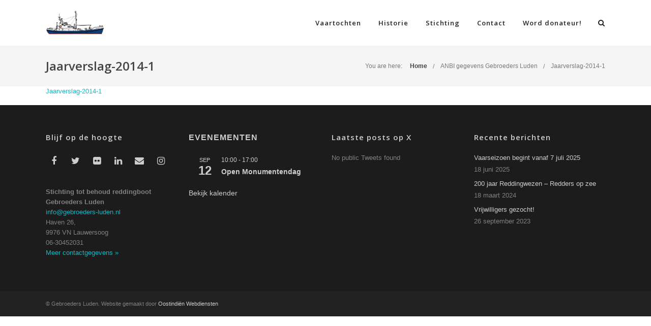

--- FILE ---
content_type: text/html; charset=UTF-8
request_url: https://www.gebroeders-luden.nl/anbi/jaarverslag-2014-1-2/
body_size: 24524
content:
<!DOCTYPE html>

<html lang="nl-NL" class="css3transitions">
 
<head>

    <meta charset="UTF-8" />

    <!-- Responsive Meta -->
     <meta name="viewport" content="width=device-width, initial-scale=1, maximum-scale=1"> 
    <!-- Pingback URL -->
    <link rel="pingback" href="https://www.gebroeders-luden.nl/xmlrpc.php" />

    <!-- Le HTML5 shim, for IE6-8 support of HTML5 elements -->

	<!--[if lt IE 9]>

	<script src="http://html5shim.googlecode.com/svn/trunk/html5.js"></script>

	<![endif]-->

    
<style type="text/css">
  	 p a:not(.btn-bt){color: #10B8C7 !important;}
  	 p a:not(.btn-bt):hover{color: #10B8C7}
	 aside ul li{border-bottom:1px solid #E7E7E7;}
	 aside .tagcloud a:hover, .nav-growpop .icon-wrap, .woocommerce .widget_price_filter .ui-slider .ui-slider-range, .woocommerce-page .widget_price_filter .ui-slider .ui-slider-range, .woocommerce #content .quantity .minus:hover, .woocommerce #content .quantity .plus:hover, .woocommerce .quantity .minus:hover, .woocommerce .quantity .plus:hover, .woocommerce-page #content .quantity .minus:hover, .woocommerce-page #content .quantity .plus:hover, .woocommerce-page .quantity .minus:hover, .woocommerce-page .quantity .plus:hover, .video_lightbox_button a{background:#10B8C7;} 
	 .nav-growpop .icon-wrap{border:0px solid #10B8C7;}

	 .accordion.style_1 .accordion-heading.in_head .accordion-toggle:before, .accordion.style_2 .accordion-heading.in_head .accordion-toggle:before, .accordion.style_3 .accordion-heading.in_head .accordion-toggle:before, .footer_social_icons.circle li:hover{background-color:#10B8C7;} 
	 nav .menu li > ul.sub-menu li{border-bottom:1px solid #222222;}
	 .codeless_slider .swiper-slide .buttons a.bordered:hover, .header_12 .full_nav_menu nav ul > li:hover, .header_12 .full_nav_menu nav ul > li.current-menu-item, .header_12 .full_nav_menu nav ul > li.current-menu-parent, .header_12 .full_nav_menu nav ul > li:hover{background:#10B8C7;}
	 .services_steps .icon_wrapper, .accordion.style_1 .accordion-heading.in_head .accordion-toggle:before{border:1px solid #10B8C7;}
	 .blog-article.timeline-style .timeline .date, aside #s, #respond textarea, #respond input[type="text"], .recent_news.events .blog-item, .sticky,.post-password-form input[type="password"]{border:1px solid #E7E7E7;}
	 .recent_news.events .link, .header_12 .full_nav_menu nav ul > li{border-left:1px solid #E7E7E7;}
	 .header_12 .full_nav_menu nav ul > li:last-child{border-right:1px solid #E7E7E7; padding-right:5px !important;}
	 .timeline-border{background:#E7E7E7;}
	 	 .portfolio-item.basic .link, .skill .prog, .codeless_slider .swiper-slide .buttons.colors-light a.colored, .recent_news.events .blog-item:hover .link{background:#10B8C7;}
	 .services_medium.style_1:hover .icon_wrapper, .services_medium.style_3:hover .icon_wrapper, .services_medium.style_4:hover .icon_wrapper{background:#10B8C7 !important;}
	 .services_medium.style_3:hover .icon_wrapper{border:2px solid #10B8C7 !important;}
	 .blog-article .media .overlay{background:rgba(16, 184, 199, 0.8);}
	 .list li.titledesc dl dt .circle, .header_12 .after_navigation_widgetized #s{border:1px solid #E7E7E7;}
	 .blockquote{border-left:2px solid #10B8C7;}
	 	 .header_page h1{line-height:80px;}
	 	 .services_media.style_2 h5{ 
		background:#10B8C7;
	 }
	 .services_small .content div, .comment .comment_text{line-height: 20px;}
	  	 .services_large:hover .icon_wrapper, .services_steps:hover .icon_wrapper {background: #10B8C7 ;}
	 .section-style.borders, .header_12 .full_nav_menu{border-top:1px solid #E7E7E7; border-bottom:1px solid #E7E7E7}
	 #comments{border-top:1px solid #E7E7E7;}
	 .not_found .search_field input[type="text"]{border:1px solid #E7E7E7;}
	 .background--dark nav .menu > li > a:hover, .background--dark header#header .header_tools .vert_mid > a:hover, .background--dark header#header .header_tools .vert_mid .cart .cart_icon:hover, .tabbable.style_1.tabs-left .nav-tabs li.active a, .contact_information dt i{color:#10B8C7 !important;}
	 .social_icons_sc i:hover, .tabbable.tabs-top.style_1 .nav.nav-tabs li.active a, .vc_tta-tab.vc_active a .vc_tta-title-text {color:#10B8C7;}
	 	 .header_2 nav .menu>li.current-menu-item, .header_2 nav .menu>li.current-menu-parent, .header_2 nav .menu>li:hover{border-top:3px solid #10B8C7;}
	 .header_2 nav .codeless_custom_menu_mega_menu{border-top:2px solid #10B8C7;}
	 .header_2 nav .menu > li > ul.sub-menu{border-top:2px solid #10B8C7;}

	 .header_3 nav .menu>li.current-menu-item, .header_3 nav .menu>li.current-menu-parent, .header_3 nav .menu>li:hover{border-top:3px solid #10B8C7;}
	 .header_3 nav .codeless_custom_menu_mega_menu{border-top:2px solid #10B8C7;}
	 .header_3 nav .menu > li > ul.sub-menu{border-top:2px solid #10B8C7;} 
	   
	 .header_4 nav .menu li > ul, .header_4 nav .menu>li:hover, .header_4 nav .menu>li.current-menu-item, .header_4 nav .menu>li.current-menu-parent, .header_4 .codeless_custom_menu_mega_menu, .header_4 .codeless_custom_menu_mega_menu{background:rgba(34, 34, 34, 0.90) !important;}
	    
	 .header_4 .codeless_custom_menu_mega_menu ul.sub-menu{
	 	background:transparent !important; 
	 }
	 .header_4 nav .menu>li:hover a, .header_4 nav .menu>li.current-menu-item a, .header_4 nav .menu>li.current-menu-parent a{color:#fff;}
	 .header_4 nav .menu li > ul.sub-menu li{border-bottom:1px solid rgba(34,34,34,0);}

	 	 
	 .header_8 nav .menu>li.current-menu-item, .header_8 nav .menu>li.current-menu-parent, .header_8 nav .menu>li:hover{border-bottom:3px solid #10B8C7;}
	 .header_9 nav .menu>li.current-menu-item > a, .header_9 nav .menu>li.current-menu-parent > a , .header_9 nav .menu>li > a:hover{border-bottom:1px solid #10B8C7;}
	 
	 .header_10 .full_nav_menu .container{border-top:1px solid #E7E7E7;border-bottom:1px solid #E7E7E7;}
	 	 .header_10 .full_nav_menu .container{border-top:1px solid #E7E7E7;border-bottom:1px solid #E7E7E7;}
	 	 .header_11.sticky_header nav.left .menu > li:last-child{padding-right:5px; margin-right:0; }
	 
	 	 .woocommerce ul.products li.product:hover .overlay, .woocommerce-page ul.products li.product:hover .overlay{background:rgba(16,184,199, 0.90 );}
	 .woocommerce #content div.product p.price, .woocommerce #content div.product span.price, .woocommerce div.product p.price, .woocommerce div.product span.price, .woocommerce-page #content div.product p.price, .woocommerce-page #content div.product span.price, .woocommerce-page div.product p.price, .woocommerce-page div.product span.price, .woocommerce .star-rating span, .woocommerce-page .star-rating span, .recent_news.events .link i{color: #10B8C7;}
	 .header_tools .cart .checkout{
	 	border-top:1px solid #222222;
	 }
	 .header_tools .cart_icon i:before{line-height:20px;}
	  .header_tools .cart .content .cart_item{
	  	border-bottom:1px solid #222222;
	  }
	   .header_tools .cart .content .cart_item .description .price, .header_tools .cart .content .cart_item .description .price .amount, .header_tools .cart .cart_item .remove:after{
	  	color:#888;
	  }
	  .header_tools .cart .content .cart_item .description .title, .header_tools .cart .checkout .subtotal{
	  	color:#fff;
	  }
	  .header_tools .cart .content .cart_item .description .title:hover, .header_tools .cart .cart_item .remove:hover:after{color:#10B8C7;}
	 .tabbable.style_1 .nav-tabs li a{font-weight: 600}
	 .portfolio-item.grayscale .project:after{
  		border-color: transparent transparent #FFFFFF transparent;
	 }

	 #logo img{margin-top:-25px; }
	 .portfolio_single ul.info li .title{
	 	text-transform: ;
	 	font-weight: 700	 }

	 .tabbable.tabs-top.style_1 .nav.nav-tabs li a{
	 	text-transform: ;
	 }
	 .woocommerce #review_form #respond textarea, .woocommerce-page #review_form #respond textarea,.side-nav,.wpcf7-form-control-wrap input, .wpcf7-form-control-wrap textarea, .select2-drop-active, .woocommerce .woocommerce-ordering, .woocommerce-page .woocommerce-ordering, .woocommerce .woocommerce-error, .woocommerce .woocommerce-info, .woocommerce .woocommerce-message, .woocommerce-page .woocommerce-error, .woocommerce-page .woocommerce-info, .woocommerce-page .woocommerce-message, #mc_signup_form .mc_input{
		border:1px solid transparent !important;
	 }

	 .side-nav li{
	 	border-bottom:1px solid transparent;
	 }

	 footer .widget_search input[type="text"]{
	 	background:#222222;
	 	color:#818181;
	 }

	 .codeless_news_slider .swiper-slide h1, .codeless_news_slider .featured_posts .featured h4{
	 	background:rgba(16, 184, 199, 0.8);
	 }

	 .extra_navigation h5.widget-title{
	 	text-transform:;
	 	font-weight:700;
	 	font-size:15px;
	 	letter-spacing: :1px;
	 	line-height:20px;
	 }

	 .blog-article.grid-style .content h1, .latest_blog .blog-item .content h4, .recent_news .blog-item h4, .recent_news.events .blog-item dt .date{text-transform: }

	 .latest_blog .blog-item .content h4{font-weight:700;}
	 
	 .price_table  h1, .price_table .list ul li:before{color:#10B8C7;}

	 .price_table.highlighted .price, .side-nav li.current_page_item, .p_pagination .pagination .current, .p_pagination .pagination a:hover{background:#10B8C7;}
	
	 .btn-bt.default:not(.header_button_light), 
	 .header_1.background--light .btn-bt.default.header_button_light,
	 .sticky_header .header_1 .btn-bt.default.header_button_light{
	 				color: #222222 ;
				
													background: rgba(16,184,199, 0.00) ;
							
		
													border-color: rgba(68,68,68, 0.18) ;
					
					font-size: 13px ;
		
					font-weight: 700 ;
		
		
					letter-spacing: 1.5px ;
			 }
	 
	 .btn-bt.default:not(.header_button_light):hover, 
	 .header_1.background--light .btn-bt.default.header_button_light:hover,
	 .sticky_header .header_1 .btn-bt.default.header_button_light:hover{
	 		 		color: #222222 ;
		
	 	 
	 				 						background: rgba(16,184,199, 0.00) ;
			
		
		
													border-color: rgba(68,68,68, 1) ;
				
			 }

	 .light .btn-bt.default, .fullscreen-blog-article .content.background--dark .btn-bt, .header_button_light{
		
			 		color: #FCFCFC ;
		
																	background: rgba(255,255,255, 0.00) ;
					
													border-color: rgba(255,255,255, 0.40) ;
					
					font-size: 13px ;
		
					font-weight: 700 ;
		
		
					letter-spacing: 1.5px ;
		
	 }

	 .light .btn-bt.default:hover, .fullscreen-blog-article .content.background--dark .btn-bt:hover, .header_button_light:hover{
		
			 		color: #FFFFFF ;
		
													background: rgba(255,255,255, 0.00) ;
					
													border-color: rgba(255,255,255, 1) ;
					
	 }


	 

	 
	@media (max-width: 979px) {
		 .header_5 .background--dark nav .menu > li > a{
		 	color: #222222 !important;
		 }
	}

	

	/* Layout Inner Container */

		@media (min-width: 981px) and (max-width: 1100px) {
		.container{	width:87% !important ; }
	}
	@media (min-width: 768px){
		.container{			
			max-width: 1100px !important;
		}
		.row .span12{
			width:100%; 
			margin-left:0 !important;
			padding-left:20px;
			box-sizing: border-box;
			-webkit-box-sizing: border-box;
			-moz-box-sizing: border-box;
		}
	}

	
	
	@media (min-width: 1101px) {
		.container{
							width:87%;
				max-width: 1100px !important;
					}

		.row .span12{
			
							width:100%;
				margin-left:0 !important;
				padding-left:20px;
				box-sizing: border-box;
				-webkit-box-sizing: border-box;
				-moz-box-sizing: border-box;
					}
		.testimonial_carousel .item{width:1100px;}
	}

	/* End Layout Inner Container */


	/* Layout Boxed */
	.boxed_layout{
		margin-top:30px !important;
		margin-bottom:30px !important;
				  -webkit-box-shadow:0 5px 19px 2px rgba(0,0,0,0.1);
		  -moz-box-shadow:0 5px 19px 2px rgba(0,0,0,0.1);
		  box-shadow:0 5px 19px 2px rgba(0,0,0,0.1);
			}
		
	
	.boxed_layout{			
		width:87% !important ;
		max-width: 1200px !important;
	}
	

		
	
	/* End Layout Boxed */

	@media (max-width: 480px){
				.header_tools{display:none !important;}
			}

			header#header.transparent{
			background: rgba(255,255,255,0)		}
	
	.blog-article.grid-style.shadowbox-style .post-categories{
		color: #999999	}
	
</style> 

<style type="text/css">
#header{
margin: 0 auto;
}

nav .menu > li > ul.sub-menu, nav .menu > li > ul.sub-menu ul {
    margin-top: -25px;
}

nav .menu > li > ul.sub-menu, nav .menu > li > ul.sub-menu ul {
    top: 70% !important;
}

.slider-img {
    background-position: center center!important;
}
.page-id-32 .slider-img {
    background-position: top -210px center!important;
}

.post-like,
article .content ul.info li:nth-child(1),
article .content ul.info li:nth-child(3),
article .content ul.info li:nth-child(4){
    display:none;
}

.wpcf7-form textarea,
.wpcf7-form input{
    width: 50% !important;
    border:1px solid black !important;
}

div.tribe-event-featured,
li.tribe-event-featured,
ol.tribe-list-widget{
list-style-type: none !important;
margin: 0 !important;
padding: 0 !important;
padding-bottom: 12px !important;
padding-bottom: .75rem !important;
background-color:transparent !important;
}

li.tribe-event-featured div.tribe-event-duration{
    color: #818181 !important;
}

li.tribe-event-featured h4{
    margin: 0 !important;
}

div.tribe-event-featured a.tribe-event-url{
    color: #444444 !important;
}
div.tribe-event-featured .tribe-event-schedule-details{
    font-weight: 700;
}

div.tribe-event-featured a.tribe-events-read-more, 
div.tribe-event-featured a.tribe-events-read-more:active, 
div.tribe-event-featured a.tribe-events-read-more:hover,
div.tribe-event-featured .tribe-events-event-meta,
div.tribe-event-featured .tribe-event-schedule-details,
div.tribe-event-featured{
    color: #777777 !important;
}

nav .menu li > ul.sub-menu li, 
.menu-small ul li a {
    color: #FFF !important;
    font-weight:bold;
}

.sub-menu.non_mega_menu{
 opacity: 0.9 !important;   
}

.header_wrapper.background--dark header i.icon-search,
.header_wrapper.background--dark #navigation li.menu-item a,
.top_wrapper .container a.btn-bt:first-child,
.top_wrapper .container p.animated.fadeInDown,
.top_wrapper .container h1.animated.fadeInUp{
    text-shadow: 1px 1px 2px black, 0 0 .2em black;
}</style>
    <script type="text/javascript">
        /*jQuery(document).ready(function(){\n\n});*/    </script>
    
        
    <script type="text/javascript">
        /*jQuery(document).ready(function(){\n\n});*/    </script>
    
    <meta name='robots' content='index, follow, max-image-preview:large, max-snippet:-1, max-video-preview:-1' />
	<style>img:is([sizes="auto" i], [sizes^="auto," i]) { contain-intrinsic-size: 3000px 1500px }</style>
	
	<!-- This site is optimized with the Yoast SEO plugin v26.4 - https://yoast.com/wordpress/plugins/seo/ -->
	<title>Jaarverslag-2014-1 - Reddingboot Gebroeders Luden</title>
	<link rel="canonical" href="https://www.gebroeders-luden.nl/anbi/jaarverslag-2014-1-2/" />
	<meta property="og:locale" content="nl_NL" />
	<meta property="og:type" content="article" />
	<meta property="og:title" content="Jaarverslag-2014-1 - Reddingboot Gebroeders Luden" />
	<meta property="og:description" content="Jaarverslag-2014-1" />
	<meta property="og:url" content="https://www.gebroeders-luden.nl/anbi/jaarverslag-2014-1-2/" />
	<meta property="og:site_name" content="Reddingboot Gebroeders Luden" />
	<meta property="article:publisher" content="https://www.facebook.com/StichtingBehoudGebroedersLuden" />
	<meta name="twitter:card" content="summary_large_image" />
	<meta name="twitter:site" content="@gebroedersluden" />
	<script type="application/ld+json" class="yoast-schema-graph">{"@context":"https://schema.org","@graph":[{"@type":"WebPage","@id":"https://www.gebroeders-luden.nl/anbi/jaarverslag-2014-1-2/","url":"https://www.gebroeders-luden.nl/anbi/jaarverslag-2014-1-2/","name":"Jaarverslag-2014-1 - Reddingboot Gebroeders Luden","isPartOf":{"@id":"https://www.gebroeders-luden.nl/#website"},"primaryImageOfPage":{"@id":"https://www.gebroeders-luden.nl/anbi/jaarverslag-2014-1-2/#primaryimage"},"image":{"@id":"https://www.gebroeders-luden.nl/anbi/jaarverslag-2014-1-2/#primaryimage"},"thumbnailUrl":"","datePublished":"2016-04-24T11:34:59+00:00","breadcrumb":{"@id":"https://www.gebroeders-luden.nl/anbi/jaarverslag-2014-1-2/#breadcrumb"},"inLanguage":"nl-NL","potentialAction":[{"@type":"ReadAction","target":["https://www.gebroeders-luden.nl/anbi/jaarverslag-2014-1-2/"]}]},{"@type":"ImageObject","inLanguage":"nl-NL","@id":"https://www.gebroeders-luden.nl/anbi/jaarverslag-2014-1-2/#primaryimage","url":"","contentUrl":""},{"@type":"BreadcrumbList","@id":"https://www.gebroeders-luden.nl/anbi/jaarverslag-2014-1-2/#breadcrumb","itemListElement":[{"@type":"ListItem","position":1,"name":"Home","item":"https://www.gebroeders-luden.nl/"},{"@type":"ListItem","position":2,"name":"ANBI gegevens Gebroeders Luden","item":"https://www.gebroeders-luden.nl/anbi/"},{"@type":"ListItem","position":3,"name":"Jaarverslag-2014-1"}]},{"@type":"WebSite","@id":"https://www.gebroeders-luden.nl/#website","url":"https://www.gebroeders-luden.nl/","name":"Reddingboot Gebroeders Luden","description":"Stichting tot behoud","publisher":{"@id":"https://www.gebroeders-luden.nl/#organization"},"potentialAction":[{"@type":"SearchAction","target":{"@type":"EntryPoint","urlTemplate":"https://www.gebroeders-luden.nl/?s={search_term_string}"},"query-input":{"@type":"PropertyValueSpecification","valueRequired":true,"valueName":"search_term_string"}}],"inLanguage":"nl-NL"},{"@type":"Organization","@id":"https://www.gebroeders-luden.nl/#organization","name":"Stichting tot behoud reddingboot Gebroeders Luden","url":"https://www.gebroeders-luden.nl/","logo":{"@type":"ImageObject","inLanguage":"nl-NL","@id":"https://www.gebroeders-luden.nl/#/schema/logo/image/","url":"https://www.gebroeders-luden.nl/wp-content/uploads/2017/07/logoluden_kleur.png","contentUrl":"https://www.gebroeders-luden.nl/wp-content/uploads/2017/07/logoluden_kleur.png","width":1096,"height":475,"caption":"Stichting tot behoud reddingboot Gebroeders Luden"},"image":{"@id":"https://www.gebroeders-luden.nl/#/schema/logo/image/"},"sameAs":["https://www.facebook.com/StichtingBehoudGebroedersLuden","https://x.com/gebroedersluden","https://www.instagram.com/gebroedersluden/","https://www.linkedin.com/in/gebroeders-luden-b8920284/"]}]}</script>
	<!-- / Yoast SEO plugin. -->


<link rel='dns-prefetch' href='//fonts.googleapis.com' />
<link rel='preconnect' href='https://fonts.gstatic.com' crossorigin />
<link rel="alternate" type="application/rss+xml" title="Reddingboot Gebroeders Luden &raquo; feed" href="https://www.gebroeders-luden.nl/feed/" />
<link rel="alternate" type="text/calendar" title="Reddingboot Gebroeders Luden &raquo; iCal Feed" href="https://www.gebroeders-luden.nl/agenda/?ical=1" />
<script type="text/javascript">
/* <![CDATA[ */
window._wpemojiSettings = {"baseUrl":"https:\/\/s.w.org\/images\/core\/emoji\/16.0.1\/72x72\/","ext":".png","svgUrl":"https:\/\/s.w.org\/images\/core\/emoji\/16.0.1\/svg\/","svgExt":".svg","source":{"concatemoji":"https:\/\/www.gebroeders-luden.nl\/wp-includes\/js\/wp-emoji-release.min.js?ver=6.8.3"}};
/*! This file is auto-generated */
!function(s,n){var o,i,e;function c(e){try{var t={supportTests:e,timestamp:(new Date).valueOf()};sessionStorage.setItem(o,JSON.stringify(t))}catch(e){}}function p(e,t,n){e.clearRect(0,0,e.canvas.width,e.canvas.height),e.fillText(t,0,0);var t=new Uint32Array(e.getImageData(0,0,e.canvas.width,e.canvas.height).data),a=(e.clearRect(0,0,e.canvas.width,e.canvas.height),e.fillText(n,0,0),new Uint32Array(e.getImageData(0,0,e.canvas.width,e.canvas.height).data));return t.every(function(e,t){return e===a[t]})}function u(e,t){e.clearRect(0,0,e.canvas.width,e.canvas.height),e.fillText(t,0,0);for(var n=e.getImageData(16,16,1,1),a=0;a<n.data.length;a++)if(0!==n.data[a])return!1;return!0}function f(e,t,n,a){switch(t){case"flag":return n(e,"\ud83c\udff3\ufe0f\u200d\u26a7\ufe0f","\ud83c\udff3\ufe0f\u200b\u26a7\ufe0f")?!1:!n(e,"\ud83c\udde8\ud83c\uddf6","\ud83c\udde8\u200b\ud83c\uddf6")&&!n(e,"\ud83c\udff4\udb40\udc67\udb40\udc62\udb40\udc65\udb40\udc6e\udb40\udc67\udb40\udc7f","\ud83c\udff4\u200b\udb40\udc67\u200b\udb40\udc62\u200b\udb40\udc65\u200b\udb40\udc6e\u200b\udb40\udc67\u200b\udb40\udc7f");case"emoji":return!a(e,"\ud83e\udedf")}return!1}function g(e,t,n,a){var r="undefined"!=typeof WorkerGlobalScope&&self instanceof WorkerGlobalScope?new OffscreenCanvas(300,150):s.createElement("canvas"),o=r.getContext("2d",{willReadFrequently:!0}),i=(o.textBaseline="top",o.font="600 32px Arial",{});return e.forEach(function(e){i[e]=t(o,e,n,a)}),i}function t(e){var t=s.createElement("script");t.src=e,t.defer=!0,s.head.appendChild(t)}"undefined"!=typeof Promise&&(o="wpEmojiSettingsSupports",i=["flag","emoji"],n.supports={everything:!0,everythingExceptFlag:!0},e=new Promise(function(e){s.addEventListener("DOMContentLoaded",e,{once:!0})}),new Promise(function(t){var n=function(){try{var e=JSON.parse(sessionStorage.getItem(o));if("object"==typeof e&&"number"==typeof e.timestamp&&(new Date).valueOf()<e.timestamp+604800&&"object"==typeof e.supportTests)return e.supportTests}catch(e){}return null}();if(!n){if("undefined"!=typeof Worker&&"undefined"!=typeof OffscreenCanvas&&"undefined"!=typeof URL&&URL.createObjectURL&&"undefined"!=typeof Blob)try{var e="postMessage("+g.toString()+"("+[JSON.stringify(i),f.toString(),p.toString(),u.toString()].join(",")+"));",a=new Blob([e],{type:"text/javascript"}),r=new Worker(URL.createObjectURL(a),{name:"wpTestEmojiSupports"});return void(r.onmessage=function(e){c(n=e.data),r.terminate(),t(n)})}catch(e){}c(n=g(i,f,p,u))}t(n)}).then(function(e){for(var t in e)n.supports[t]=e[t],n.supports.everything=n.supports.everything&&n.supports[t],"flag"!==t&&(n.supports.everythingExceptFlag=n.supports.everythingExceptFlag&&n.supports[t]);n.supports.everythingExceptFlag=n.supports.everythingExceptFlag&&!n.supports.flag,n.DOMReady=!1,n.readyCallback=function(){n.DOMReady=!0}}).then(function(){return e}).then(function(){var e;n.supports.everything||(n.readyCallback(),(e=n.source||{}).concatemoji?t(e.concatemoji):e.wpemoji&&e.twemoji&&(t(e.twemoji),t(e.wpemoji)))}))}((window,document),window._wpemojiSettings);
/* ]]> */
</script>
<style id='wp-emoji-styles-inline-css' type='text/css'>

	img.wp-smiley, img.emoji {
		display: inline !important;
		border: none !important;
		box-shadow: none !important;
		height: 1em !important;
		width: 1em !important;
		margin: 0 0.07em !important;
		vertical-align: -0.1em !important;
		background: none !important;
		padding: 0 !important;
	}
</style>
<link rel='stylesheet' id='wp-block-library-css' href='https://www.gebroeders-luden.nl/wp-includes/css/dist/block-library/style.min.css?ver=6.8.3' type='text/css' media='all' />
<style id='wp-block-library-theme-inline-css' type='text/css'>
.wp-block-audio :where(figcaption){color:#555;font-size:13px;text-align:center}.is-dark-theme .wp-block-audio :where(figcaption){color:#ffffffa6}.wp-block-audio{margin:0 0 1em}.wp-block-code{border:1px solid #ccc;border-radius:4px;font-family:Menlo,Consolas,monaco,monospace;padding:.8em 1em}.wp-block-embed :where(figcaption){color:#555;font-size:13px;text-align:center}.is-dark-theme .wp-block-embed :where(figcaption){color:#ffffffa6}.wp-block-embed{margin:0 0 1em}.blocks-gallery-caption{color:#555;font-size:13px;text-align:center}.is-dark-theme .blocks-gallery-caption{color:#ffffffa6}:root :where(.wp-block-image figcaption){color:#555;font-size:13px;text-align:center}.is-dark-theme :root :where(.wp-block-image figcaption){color:#ffffffa6}.wp-block-image{margin:0 0 1em}.wp-block-pullquote{border-bottom:4px solid;border-top:4px solid;color:currentColor;margin-bottom:1.75em}.wp-block-pullquote cite,.wp-block-pullquote footer,.wp-block-pullquote__citation{color:currentColor;font-size:.8125em;font-style:normal;text-transform:uppercase}.wp-block-quote{border-left:.25em solid;margin:0 0 1.75em;padding-left:1em}.wp-block-quote cite,.wp-block-quote footer{color:currentColor;font-size:.8125em;font-style:normal;position:relative}.wp-block-quote:where(.has-text-align-right){border-left:none;border-right:.25em solid;padding-left:0;padding-right:1em}.wp-block-quote:where(.has-text-align-center){border:none;padding-left:0}.wp-block-quote.is-large,.wp-block-quote.is-style-large,.wp-block-quote:where(.is-style-plain){border:none}.wp-block-search .wp-block-search__label{font-weight:700}.wp-block-search__button{border:1px solid #ccc;padding:.375em .625em}:where(.wp-block-group.has-background){padding:1.25em 2.375em}.wp-block-separator.has-css-opacity{opacity:.4}.wp-block-separator{border:none;border-bottom:2px solid;margin-left:auto;margin-right:auto}.wp-block-separator.has-alpha-channel-opacity{opacity:1}.wp-block-separator:not(.is-style-wide):not(.is-style-dots){width:100px}.wp-block-separator.has-background:not(.is-style-dots){border-bottom:none;height:1px}.wp-block-separator.has-background:not(.is-style-wide):not(.is-style-dots){height:2px}.wp-block-table{margin:0 0 1em}.wp-block-table td,.wp-block-table th{word-break:normal}.wp-block-table :where(figcaption){color:#555;font-size:13px;text-align:center}.is-dark-theme .wp-block-table :where(figcaption){color:#ffffffa6}.wp-block-video :where(figcaption){color:#555;font-size:13px;text-align:center}.is-dark-theme .wp-block-video :where(figcaption){color:#ffffffa6}.wp-block-video{margin:0 0 1em}:root :where(.wp-block-template-part.has-background){margin-bottom:0;margin-top:0;padding:1.25em 2.375em}
</style>
<style id='classic-theme-styles-inline-css' type='text/css'>
/*! This file is auto-generated */
.wp-block-button__link{color:#fff;background-color:#32373c;border-radius:9999px;box-shadow:none;text-decoration:none;padding:calc(.667em + 2px) calc(1.333em + 2px);font-size:1.125em}.wp-block-file__button{background:#32373c;color:#fff;text-decoration:none}
</style>
<style id='global-styles-inline-css' type='text/css'>
:root{--wp--preset--aspect-ratio--square: 1;--wp--preset--aspect-ratio--4-3: 4/3;--wp--preset--aspect-ratio--3-4: 3/4;--wp--preset--aspect-ratio--3-2: 3/2;--wp--preset--aspect-ratio--2-3: 2/3;--wp--preset--aspect-ratio--16-9: 16/9;--wp--preset--aspect-ratio--9-16: 9/16;--wp--preset--color--black: #000000;--wp--preset--color--cyan-bluish-gray: #abb8c3;--wp--preset--color--white: #ffffff;--wp--preset--color--pale-pink: #f78da7;--wp--preset--color--vivid-red: #cf2e2e;--wp--preset--color--luminous-vivid-orange: #ff6900;--wp--preset--color--luminous-vivid-amber: #fcb900;--wp--preset--color--light-green-cyan: #7bdcb5;--wp--preset--color--vivid-green-cyan: #00d084;--wp--preset--color--pale-cyan-blue: #8ed1fc;--wp--preset--color--vivid-cyan-blue: #0693e3;--wp--preset--color--vivid-purple: #9b51e0;--wp--preset--gradient--vivid-cyan-blue-to-vivid-purple: linear-gradient(135deg,rgba(6,147,227,1) 0%,rgb(155,81,224) 100%);--wp--preset--gradient--light-green-cyan-to-vivid-green-cyan: linear-gradient(135deg,rgb(122,220,180) 0%,rgb(0,208,130) 100%);--wp--preset--gradient--luminous-vivid-amber-to-luminous-vivid-orange: linear-gradient(135deg,rgba(252,185,0,1) 0%,rgba(255,105,0,1) 100%);--wp--preset--gradient--luminous-vivid-orange-to-vivid-red: linear-gradient(135deg,rgba(255,105,0,1) 0%,rgb(207,46,46) 100%);--wp--preset--gradient--very-light-gray-to-cyan-bluish-gray: linear-gradient(135deg,rgb(238,238,238) 0%,rgb(169,184,195) 100%);--wp--preset--gradient--cool-to-warm-spectrum: linear-gradient(135deg,rgb(74,234,220) 0%,rgb(151,120,209) 20%,rgb(207,42,186) 40%,rgb(238,44,130) 60%,rgb(251,105,98) 80%,rgb(254,248,76) 100%);--wp--preset--gradient--blush-light-purple: linear-gradient(135deg,rgb(255,206,236) 0%,rgb(152,150,240) 100%);--wp--preset--gradient--blush-bordeaux: linear-gradient(135deg,rgb(254,205,165) 0%,rgb(254,45,45) 50%,rgb(107,0,62) 100%);--wp--preset--gradient--luminous-dusk: linear-gradient(135deg,rgb(255,203,112) 0%,rgb(199,81,192) 50%,rgb(65,88,208) 100%);--wp--preset--gradient--pale-ocean: linear-gradient(135deg,rgb(255,245,203) 0%,rgb(182,227,212) 50%,rgb(51,167,181) 100%);--wp--preset--gradient--electric-grass: linear-gradient(135deg,rgb(202,248,128) 0%,rgb(113,206,126) 100%);--wp--preset--gradient--midnight: linear-gradient(135deg,rgb(2,3,129) 0%,rgb(40,116,252) 100%);--wp--preset--font-size--small: 13px;--wp--preset--font-size--medium: 20px;--wp--preset--font-size--large: 36px;--wp--preset--font-size--x-large: 42px;--wp--preset--spacing--20: 0.44rem;--wp--preset--spacing--30: 0.67rem;--wp--preset--spacing--40: 1rem;--wp--preset--spacing--50: 1.5rem;--wp--preset--spacing--60: 2.25rem;--wp--preset--spacing--70: 3.38rem;--wp--preset--spacing--80: 5.06rem;--wp--preset--shadow--natural: 6px 6px 9px rgba(0, 0, 0, 0.2);--wp--preset--shadow--deep: 12px 12px 50px rgba(0, 0, 0, 0.4);--wp--preset--shadow--sharp: 6px 6px 0px rgba(0, 0, 0, 0.2);--wp--preset--shadow--outlined: 6px 6px 0px -3px rgba(255, 255, 255, 1), 6px 6px rgba(0, 0, 0, 1);--wp--preset--shadow--crisp: 6px 6px 0px rgba(0, 0, 0, 1);}:where(.is-layout-flex){gap: 0.5em;}:where(.is-layout-grid){gap: 0.5em;}body .is-layout-flex{display: flex;}.is-layout-flex{flex-wrap: wrap;align-items: center;}.is-layout-flex > :is(*, div){margin: 0;}body .is-layout-grid{display: grid;}.is-layout-grid > :is(*, div){margin: 0;}:where(.wp-block-columns.is-layout-flex){gap: 2em;}:where(.wp-block-columns.is-layout-grid){gap: 2em;}:where(.wp-block-post-template.is-layout-flex){gap: 1.25em;}:where(.wp-block-post-template.is-layout-grid){gap: 1.25em;}.has-black-color{color: var(--wp--preset--color--black) !important;}.has-cyan-bluish-gray-color{color: var(--wp--preset--color--cyan-bluish-gray) !important;}.has-white-color{color: var(--wp--preset--color--white) !important;}.has-pale-pink-color{color: var(--wp--preset--color--pale-pink) !important;}.has-vivid-red-color{color: var(--wp--preset--color--vivid-red) !important;}.has-luminous-vivid-orange-color{color: var(--wp--preset--color--luminous-vivid-orange) !important;}.has-luminous-vivid-amber-color{color: var(--wp--preset--color--luminous-vivid-amber) !important;}.has-light-green-cyan-color{color: var(--wp--preset--color--light-green-cyan) !important;}.has-vivid-green-cyan-color{color: var(--wp--preset--color--vivid-green-cyan) !important;}.has-pale-cyan-blue-color{color: var(--wp--preset--color--pale-cyan-blue) !important;}.has-vivid-cyan-blue-color{color: var(--wp--preset--color--vivid-cyan-blue) !important;}.has-vivid-purple-color{color: var(--wp--preset--color--vivid-purple) !important;}.has-black-background-color{background-color: var(--wp--preset--color--black) !important;}.has-cyan-bluish-gray-background-color{background-color: var(--wp--preset--color--cyan-bluish-gray) !important;}.has-white-background-color{background-color: var(--wp--preset--color--white) !important;}.has-pale-pink-background-color{background-color: var(--wp--preset--color--pale-pink) !important;}.has-vivid-red-background-color{background-color: var(--wp--preset--color--vivid-red) !important;}.has-luminous-vivid-orange-background-color{background-color: var(--wp--preset--color--luminous-vivid-orange) !important;}.has-luminous-vivid-amber-background-color{background-color: var(--wp--preset--color--luminous-vivid-amber) !important;}.has-light-green-cyan-background-color{background-color: var(--wp--preset--color--light-green-cyan) !important;}.has-vivid-green-cyan-background-color{background-color: var(--wp--preset--color--vivid-green-cyan) !important;}.has-pale-cyan-blue-background-color{background-color: var(--wp--preset--color--pale-cyan-blue) !important;}.has-vivid-cyan-blue-background-color{background-color: var(--wp--preset--color--vivid-cyan-blue) !important;}.has-vivid-purple-background-color{background-color: var(--wp--preset--color--vivid-purple) !important;}.has-black-border-color{border-color: var(--wp--preset--color--black) !important;}.has-cyan-bluish-gray-border-color{border-color: var(--wp--preset--color--cyan-bluish-gray) !important;}.has-white-border-color{border-color: var(--wp--preset--color--white) !important;}.has-pale-pink-border-color{border-color: var(--wp--preset--color--pale-pink) !important;}.has-vivid-red-border-color{border-color: var(--wp--preset--color--vivid-red) !important;}.has-luminous-vivid-orange-border-color{border-color: var(--wp--preset--color--luminous-vivid-orange) !important;}.has-luminous-vivid-amber-border-color{border-color: var(--wp--preset--color--luminous-vivid-amber) !important;}.has-light-green-cyan-border-color{border-color: var(--wp--preset--color--light-green-cyan) !important;}.has-vivid-green-cyan-border-color{border-color: var(--wp--preset--color--vivid-green-cyan) !important;}.has-pale-cyan-blue-border-color{border-color: var(--wp--preset--color--pale-cyan-blue) !important;}.has-vivid-cyan-blue-border-color{border-color: var(--wp--preset--color--vivid-cyan-blue) !important;}.has-vivid-purple-border-color{border-color: var(--wp--preset--color--vivid-purple) !important;}.has-vivid-cyan-blue-to-vivid-purple-gradient-background{background: var(--wp--preset--gradient--vivid-cyan-blue-to-vivid-purple) !important;}.has-light-green-cyan-to-vivid-green-cyan-gradient-background{background: var(--wp--preset--gradient--light-green-cyan-to-vivid-green-cyan) !important;}.has-luminous-vivid-amber-to-luminous-vivid-orange-gradient-background{background: var(--wp--preset--gradient--luminous-vivid-amber-to-luminous-vivid-orange) !important;}.has-luminous-vivid-orange-to-vivid-red-gradient-background{background: var(--wp--preset--gradient--luminous-vivid-orange-to-vivid-red) !important;}.has-very-light-gray-to-cyan-bluish-gray-gradient-background{background: var(--wp--preset--gradient--very-light-gray-to-cyan-bluish-gray) !important;}.has-cool-to-warm-spectrum-gradient-background{background: var(--wp--preset--gradient--cool-to-warm-spectrum) !important;}.has-blush-light-purple-gradient-background{background: var(--wp--preset--gradient--blush-light-purple) !important;}.has-blush-bordeaux-gradient-background{background: var(--wp--preset--gradient--blush-bordeaux) !important;}.has-luminous-dusk-gradient-background{background: var(--wp--preset--gradient--luminous-dusk) !important;}.has-pale-ocean-gradient-background{background: var(--wp--preset--gradient--pale-ocean) !important;}.has-electric-grass-gradient-background{background: var(--wp--preset--gradient--electric-grass) !important;}.has-midnight-gradient-background{background: var(--wp--preset--gradient--midnight) !important;}.has-small-font-size{font-size: var(--wp--preset--font-size--small) !important;}.has-medium-font-size{font-size: var(--wp--preset--font-size--medium) !important;}.has-large-font-size{font-size: var(--wp--preset--font-size--large) !important;}.has-x-large-font-size{font-size: var(--wp--preset--font-size--x-large) !important;}
:where(.wp-block-post-template.is-layout-flex){gap: 1.25em;}:where(.wp-block-post-template.is-layout-grid){gap: 1.25em;}
:where(.wp-block-columns.is-layout-flex){gap: 2em;}:where(.wp-block-columns.is-layout-grid){gap: 2em;}
:root :where(.wp-block-pullquote){font-size: 1.5em;line-height: 1.6;}
</style>
<link rel='stylesheet' id='codeless-dashboard-style-css' href='https://www.gebroeders-luden.nl/wp-content/plugins/codeless-framework/assets/css/dashboard.css?ver=6.8.3' type='text/css' media='all' />
<link rel='stylesheet' id='contact-form-7-css' href='https://www.gebroeders-luden.nl/wp-content/plugins/contact-form-7/includes/css/styles.css?ver=6.1.3' type='text/css' media='all' />
<link rel='stylesheet' id='rs-plugin-settings-css' href='https://www.gebroeders-luden.nl/wp-content/plugins/revslider/public/assets/css/rs6.css?ver=6.1.6' type='text/css' media='all' />
<style id='rs-plugin-settings-inline-css' type='text/css'>
#rs-demo-id {}
</style>
<link rel='stylesheet' id='ce_responsive-css' href='https://www.gebroeders-luden.nl/wp-content/plugins/simple-embed-code/css/video-container.min.css?ver=2.5.1' type='text/css' media='all' />
<link rel='stylesheet' id='specular-style-css' href='https://www.gebroeders-luden.nl/wp-content/themes/specular/style.css?ver=6.8.3' type='text/css' media='all' />
<link rel='stylesheet' id='specular-wpbakery-addons-css' href='https://www.gebroeders-luden.nl/wp-content/plugins/specular-wpbakery-addons/public/css/specular-wpbakery-addons-public.css?ver=1.1.0' type='text/css' media='all' />
<link rel='stylesheet' id='owl-carousel-css' href='https://www.gebroeders-luden.nl/wp-content/plugins/specular-wpbakery-addons/public/css/owl.carousel.min.css?ver=6.8.3' type='text/css' media='all' />
<link rel='stylesheet' id='codeless-shortcodes-css' href='https://www.gebroeders-luden.nl/wp-content/plugins/specular-wpbakery-addons/public/css/shortcodes.css?ver=6.8.3' type='text/css' media='all' />
<link rel='stylesheet' id='jquery.easy-pie-chart-css' href='https://www.gebroeders-luden.nl/wp-content/plugins/specular-wpbakery-addons/public/css/jquery.easy-pie-chart.css?ver=6.8.3' type='text/css' media='all' />
<link rel='stylesheet' id='idangerous.swiper-css' href='https://www.gebroeders-luden.nl/wp-content/plugins/specular-wpbakery-addons/public/css/swiper.css?ver=6.8.3' type='text/css' media='all' />
<link rel='stylesheet' id='codeless-animate-css' href='https://www.gebroeders-luden.nl/wp-content/plugins/specular-wpbakery-addons/public/css/animate.min.css?ver=6.8.3' type='text/css' media='all' />
<link rel='stylesheet' id='hoverex-css' href='https://www.gebroeders-luden.nl/wp-content/plugins/specular-wpbakery-addons/public/css/hoverex-all.css?ver=6.8.3' type='text/css' media='all' />
<link rel='stylesheet' id='odometer-theme-minimal-css' href='https://www.gebroeders-luden.nl/wp-content/plugins/specular-wpbakery-addons/public/css/odometer-theme-minimal.css?ver=6.8.3' type='text/css' media='all' />
<link rel='stylesheet' id='bootstrap-css' href='https://www.gebroeders-luden.nl/wp-content/themes/specular/css/bootstrap.css?ver=6.8.3' type='text/css' media='all' />
<link rel='stylesheet' id='flexslider-css' href='https://www.gebroeders-luden.nl/wp-content/themes/specular/css/flexslider.css?ver=6.8.3' type='text/css' media='all' />
<link rel='stylesheet' id='bootstrap-responsive-css' href='https://www.gebroeders-luden.nl/wp-content/themes/specular/css/bootstrap-responsive.css?ver=6.8.3' type='text/css' media='all' />
<link rel='stylesheet' id='jquery-fancybox-css' href='https://www.gebroeders-luden.nl/wp-content/themes/specular/css/jquery.fancybox.min.css?ver=6.8.3' type='text/css' media='all' />
<link rel='stylesheet' id='vector-icons-css' href='https://www.gebroeders-luden.nl/wp-content/themes/specular/css/vector-icons.css?ver=6.8.3' type='text/css' media='all' />
<link rel='stylesheet' id='fontawesome-css' href='https://www.gebroeders-luden.nl/wp-content/themes/specular/css/font-awesome.min.css?ver=6.8.3' type='text/css' media='all' />
<link rel='stylesheet' id='linecon-css' href='https://www.gebroeders-luden.nl/wp-content/themes/specular/css/linecon.css?ver=6.8.3' type='text/css' media='all' />
<link rel='stylesheet' id='steadysets-css' href='https://www.gebroeders-luden.nl/wp-content/themes/specular/css/steadysets.css?ver=6.8.3' type='text/css' media='all' />
<link rel='stylesheet' id='fancybox-css' href='https://www.gebroeders-luden.nl/wp-content/plugins/easy-fancybox/fancybox/1.5.4/jquery.fancybox.min.css?ver=6.8.3' type='text/css' media='screen' />
<link rel="preload" as="style" href="https://fonts.googleapis.com/css?family=Open%20Sans:600,400&#038;display=swap&#038;ver=6.8.3" /><link rel="stylesheet" href="https://fonts.googleapis.com/css?family=Open%20Sans:600,400&#038;display=swap&#038;ver=6.8.3" media="print" onload="this.media='all'"><noscript><link rel="stylesheet" href="https://fonts.googleapis.com/css?family=Open%20Sans:600,400&#038;display=swap&#038;ver=6.8.3" /></noscript><script type="text/javascript" src="https://www.gebroeders-luden.nl/wp-includes/js/jquery/jquery.min.js?ver=3.7.1" id="jquery-core-js"></script>
<script type="text/javascript" src="https://www.gebroeders-luden.nl/wp-includes/js/jquery/jquery-migrate.min.js?ver=3.4.1" id="jquery-migrate-js"></script>
<script type="text/javascript" id="jm_like_post-js-extra">
/* <![CDATA[ */
var ajax_var = {"url":"https:\/\/www.gebroeders-luden.nl\/wp-admin\/admin-ajax.php","nonce":"cf909d2fb1"};
/* ]]> */
</script>
<script type="text/javascript" src="https://www.gebroeders-luden.nl/wp-content/plugins/codeless-framework/assets/js/post-like.js?ver=6.8.3" id="jm_like_post-js"></script>
<script type="text/javascript" src="https://www.gebroeders-luden.nl/wp-content/plugins/revslider/public/assets/js/revolution.tools.min.js?ver=6.0" id="tp-tools-js"></script>
<script type="text/javascript" src="https://www.gebroeders-luden.nl/wp-content/plugins/revslider/public/assets/js/rs6.min.js?ver=6.1.6" id="revmin-js"></script>
<script type="text/javascript" id="codeless-main-js-extra">
/* <![CDATA[ */
var codeless_global = {"ajaxurl":"https:\/\/www.gebroeders-luden.nl\/wp-admin\/admin-ajax.php","FRONT_LIB_JS":"https:\/\/www.gebroeders-luden.nl\/wp-content\/themes\/specular\/js\/","FRONT_LIB_CSS":"https:\/\/www.gebroeders-luden.nl\/wp-content\/themes\/specular\/css\/","button_style":"default"};
/* ]]> */
</script>
<script type="text/javascript" src="https://www.gebroeders-luden.nl/wp-content/themes/specular/js/codeless-main.js?ver=6.8.3" id="codeless-main-js"></script>
<script type="text/javascript" src="https://www.gebroeders-luden.nl/wp-includes/js/imagesloaded.min.js?ver=5.0.0" id="imagesloaded-js"></script>
<script type="text/javascript" src="https://www.gebroeders-luden.nl/wp-content/themes/specular/js/jquery.appear.js?ver=6.8.3" id="jquery.appear-js"></script>
<script type="text/javascript" id="specular-wpbakery-addons-js-extra">
/* <![CDATA[ */
var specular_wpb_global = {"FRONT_LIB_JS":"https:\/\/www.gebroeders-luden.nl\/wp-content\/plugins\/specular-wpbakery-addons\/public\/js\/"};
/* ]]> */
</script>
<script type="text/javascript" src="https://www.gebroeders-luden.nl/wp-content/plugins/specular-wpbakery-addons/public/js/specular-wpbakery-addons-public.js?ver=1.1.0" id="specular-wpbakery-addons-js"></script>
<script type="text/javascript" src="https://www.gebroeders-luden.nl/wp-content/plugins/google-analyticator/external-tracking.min.js?ver=6.5.7" id="ga-external-tracking-js"></script>
<script></script><link rel="https://api.w.org/" href="https://www.gebroeders-luden.nl/wp-json/" /><link rel="alternate" title="JSON" type="application/json" href="https://www.gebroeders-luden.nl/wp-json/wp/v2/media/3347" /><link rel="EditURI" type="application/rsd+xml" title="RSD" href="https://www.gebroeders-luden.nl/xmlrpc.php?rsd" />
<meta name="generator" content="WordPress 6.8.3" />
<link rel='shortlink' href='https://www.gebroeders-luden.nl/?p=3347' />
<link rel="alternate" title="oEmbed (JSON)" type="application/json+oembed" href="https://www.gebroeders-luden.nl/wp-json/oembed/1.0/embed?url=https%3A%2F%2Fwww.gebroeders-luden.nl%2Fanbi%2Fjaarverslag-2014-1-2%2F" />
<link rel="alternate" title="oEmbed (XML)" type="text/xml+oembed" href="https://www.gebroeders-luden.nl/wp-json/oembed/1.0/embed?url=https%3A%2F%2Fwww.gebroeders-luden.nl%2Fanbi%2Fjaarverslag-2014-1-2%2F&#038;format=xml" />
<meta name="generator" content="Redux 4.5.8" /><!-- HFCM by 99 Robots - Snippet # 1: favicon -->
<link rel="apple-touch-icon" sizes="180x180" href="/apple-touch-icon.png">
<link rel="icon" type="image/png" sizes="32x32" href="/favicon-32x32.png">
<link rel="icon" type="image/png" sizes="16x16" href="/favicon-16x16.png">
<link rel="manifest" href="/site.webmanifest">
<link rel="mask-icon" href="/safari-pinned-tab.svg" color="#5bbad5">
<meta name="msapplication-TileColor" content="#da532c">
<meta name="theme-color" content="#ffffff">
<!-- /end HFCM by 99 Robots -->
<meta name="et-api-version" content="v1"><meta name="et-api-origin" content="https://www.gebroeders-luden.nl"><link rel="https://theeventscalendar.com/" href="https://www.gebroeders-luden.nl/wp-json/tribe/tickets/v1/" /><meta name="tec-api-version" content="v1"><meta name="tec-api-origin" content="https://www.gebroeders-luden.nl"><link rel="alternate" href="https://www.gebroeders-luden.nl/wp-json/tribe/events/v1/" /><meta name="generator" content="Powered by WPBakery Page Builder - drag and drop page builder for WordPress."/>
<meta name="generator" content="Powered by Slider Revolution 6.1.6 - responsive, Mobile-Friendly Slider Plugin for WordPress with comfortable drag and drop interface." />
<!-- Google Analytics Tracking by Google Analyticator 6.5.7 -->
<script type="text/javascript">
    var analyticsFileTypes = [];
    var analyticsSnippet = 'disabled';
    var analyticsEventTracking = 'enabled';
</script>
<script type="text/javascript">
	(function(i,s,o,g,r,a,m){i['GoogleAnalyticsObject']=r;i[r]=i[r]||function(){
	(i[r].q=i[r].q||[]).push(arguments)},i[r].l=1*new Date();a=s.createElement(o),
	m=s.getElementsByTagName(o)[0];a.async=1;a.src=g;m.parentNode.insertBefore(a,m)
	})(window,document,'script','//www.google-analytics.com/analytics.js','ga');
	ga('create', 'UA-26250802-1', 'auto');
 
	ga('send', 'pageview');
</script>
<script type="text/javascript">function setREVStartSize(e){			
			try {								
				var pw = document.getElementById(e.c).parentNode.offsetWidth,
					newh;
				pw = pw===0 || isNaN(pw) ? window.innerWidth : pw;
				e.tabw = e.tabw===undefined ? 0 : parseInt(e.tabw);
				e.thumbw = e.thumbw===undefined ? 0 : parseInt(e.thumbw);
				e.tabh = e.tabh===undefined ? 0 : parseInt(e.tabh);
				e.thumbh = e.thumbh===undefined ? 0 : parseInt(e.thumbh);
				e.tabhide = e.tabhide===undefined ? 0 : parseInt(e.tabhide);
				e.thumbhide = e.thumbhide===undefined ? 0 : parseInt(e.thumbhide);
				e.mh = e.mh===undefined || e.mh=="" || e.mh==="auto" ? 0 : parseInt(e.mh,0);		
				if(e.layout==="fullscreen" || e.l==="fullscreen") 						
					newh = Math.max(e.mh,window.innerHeight);				
				else{					
					e.gw = Array.isArray(e.gw) ? e.gw : [e.gw];
					for (var i in e.rl) if (e.gw[i]===undefined || e.gw[i]===0) e.gw[i] = e.gw[i-1];					
					e.gh = e.el===undefined || e.el==="" || (Array.isArray(e.el) && e.el.length==0)? e.gh : e.el;
					e.gh = Array.isArray(e.gh) ? e.gh : [e.gh];
					for (var i in e.rl) if (e.gh[i]===undefined || e.gh[i]===0) e.gh[i] = e.gh[i-1];
										
					var nl = new Array(e.rl.length),
						ix = 0,						
						sl;					
					e.tabw = e.tabhide>=pw ? 0 : e.tabw;
					e.thumbw = e.thumbhide>=pw ? 0 : e.thumbw;
					e.tabh = e.tabhide>=pw ? 0 : e.tabh;
					e.thumbh = e.thumbhide>=pw ? 0 : e.thumbh;					
					for (var i in e.rl) nl[i] = e.rl[i]<window.innerWidth ? 0 : e.rl[i];
					sl = nl[0];									
					for (var i in nl) if (sl>nl[i] && nl[i]>0) { sl = nl[i]; ix=i;}															
					var m = pw>(e.gw[ix]+e.tabw+e.thumbw) ? 1 : (pw-(e.tabw+e.thumbw)) / (e.gw[ix]);					

					newh =  (e.type==="carousel" && e.justify==="true" ? e.gh[ix] : (e.gh[ix] * m)) + (e.tabh + e.thumbh);
				}			
				
				if(window.rs_init_css===undefined) window.rs_init_css = document.head.appendChild(document.createElement("style"));					
				document.getElementById(e.c).height = newh;
				window.rs_init_css.innerHTML += "#"+e.c+"_wrapper { height: "+newh+"px }";				
			} catch(e){
				console.log("Failure at Presize of Slider:" + e)
			}					   
		  };</script>
		<style type="text/css" id="wp-custom-css">
			footer .tribe-events-widget .tribe-common-h2 ,
footer .tribe-events-widget .tribe-events-widget-events-list__event-date-tag-month,
footer .tribe-events-widget time,
footer .tribe-events-widget header h2.tribe-events-widget-events-list__header-title{
	color: #CDCDCD;
}

footer .tribe-events-widget header h2.tribe-events-widget-events-list__header-title {
  text-transform: uppercase;
  letter-spacing: 1px;
  font-weight: 700;
  color: #cdcdcd;
  font-display: swap;
}		</style>
		<style id="cl_redata-dynamic-css" title="dynamic-css" class="redux-options-output">#logo img{height:50px;}header#header .row-fluid .span12,.header_wrapper{height:90px;}.header_1 header#header:not(.transparent), .header_2 header#header, .header_3.header_wrapper header > .container,  .header_4 header#header:not(.transparent),  .header_5 header#header:not(.transparent), .header_6 header#header, .header_6 .full_nav_menu, .header_7.header_wrapper, .header_8.header_wrapper, .header_9 header#header:not(.transparent), .header_10.header_wrapper, .header_10 .full_nav_menu, .header_11.header_wrapper:not(.transparent){background-color:rgba(255,255,255,0);}.header_wrapper{border-bottom:0px solid ;}nav .menu > li > a, nav .menu > li.hasSubMenu:after,header#header .header_tools .vert_mid > a:not(#trigger-overlay), header#header .header_tools .cart .cart_icon{font-family:"Open Sans";line-height:20px;letter-spacing:1px;font-weight:600;color:#222222;font-size:13px;}nav .menu > li{padding-right:5px;padding-left:5px;}nav .menu > li{margin-right:0px;margin-left:0px;}nav .menu > li > ul.sub-menu,nav .menu > li > ul.sub-menu ul{width:220px;}nav .menu li > ul,.codeless_custom_menu_mega_menu,.menu-small,.header_tools .cart .content{background-color:#222222;}nav .menu li > ul.sub-menu li{color:#222222;}nav .menu li > ul.sub-menu li, .menu-small ul li a{letter-spacing:0.3px;color:#888;font-size:11px;}nav .codeless_custom_menu_mega_menu ul>li h6, .menu-small ul.menu .codeless_custom_menu_mega_menu h6, .menu-small ul.menu > li > a {letter-spacing:1px;color:#fff;font-size:14px;}.top_nav{background-color:#222222;}.top_nav{border-top:0px solid ;}.top_nav{border-bottom:0px solid ;}.top_nav{font-family:"Open Sans";font-weight:400;font-style:normal;color:#eeeeee;font-size:11px;}.top_nav, .top_nav .widget{height:60px;}.sticky_header header#header .row-fluid .span12,.sticky_header .header_wrapper{height:60px;}.sticky_header header#header{background-color:rgba(255,255,255,0.93);}.header_page{height:80px;}.header_page{color:#444444;}.header_page{background-color:#f5f5f5;background-repeat:no-repeat;background-position:center center;background-size:cover;}.header_page, #slider-fullwidth{border-bottom:0px solid ;}.header_11 nav li > a:hover, .header_11 nav li.current-menu-item > a, .header_11 nav li.current-menu-parent > a ,.header_10 nav li > a:hover, .header_10 nav li.current-menu-item > a, .header_10 nav li.current-menu-parent > a ,.header_9 nav li > a:hover, .header_9 nav li.current-menu-item > a, .header_9 nav li.current-menu-parent > a ,.header_8 nav li > a:hover, .header_8 nav li.current-menu-item > a, .header_8 nav li.current-menu-parent > a ,.header_7 nav li > a:hover, .header_7 nav li.current-menu-item > a, .header_7 nav li.current-menu-parent > a ,.header_6 nav li > a:hover, .header_6 nav li.current-menu-item > a, .header_6 nav li.current-menu-parent > a ,.header_5 nav li > a:hover, .header_5 nav li.current-menu-item > a, .header_5 nav li.current-menu-parent > a ,.header_3 nav li > a:hover, .header_3 nav li.current-menu-item > a, .header_3 nav li.current-menu-parent > a ,.header_2 nav li > a:hover, .header_2 nav li.current-menu-item > a, .header_2 nav li.current-menu-parent > a ,.codeless_slider .swiper-slide .buttons.colors-light a.colored:hover *,.services_steps .icon_wrapper i,.testimonial_carousel .item .param span,.services_large .icon_wrapper i,.animated_counter i,.services_medium.style_1 i,.services_small dt i,.single_staff .social_widget li a:hover i,.single_staff .position,.list li.titledesc dl dt i,.list li.simple i,.page_parents li a:hover,#portfolio-filter ul li.active a,.content_portfolio.fullwidth #portfolio-filter ul li.active a,a:hover,.header_1 nav li.current-menu-item > a,.blog-article h1 a:hover, .blog-article.timeline-style .content .quote i,.header_1 nav li.current-menu-item:after,.header_1 nav li > a:hover,.header_1 nav li:hover:after,header#header .header_tools > a:hover,footer#footer a:hover,aside ul li:hover:after,.highlights{color:#10B8C7;}body{color:#777777;}h1,h2,h3,h4,h5,h6,.portfolio_single ul.info li .title, .skill_title{color:#444444;}.p_pagination .pagination span, .pagination a,.testimonial_cycle .item p,#portfolio-filter ul li.active, #faq-filter ul li.active, .accordion.style_2 .accordion-heading .accordion-toggle, .services_medium.style_1 .icon_wrapper, .skill{background-color:#F5F5F5;}#content{background-color:transparent;}.header_page.normal h1{font-size:24px;}.header_page.with_subtitle.normal .titles h1{font-size:20px;}.header_page.with_subtitle.normal .titles h3{font-weight:400;font-size:13px;}.header_page.centered h1{font-size:38px;}.header_page.with_subtitle.centered .titles h1{letter-spacing:4px;font-size:48px;}.header_page.with_subtitle.centered .titles h3{font-size:26px;}.blog-article.standard-style .content h1,.blog-article.standard-style .content > h2, .blog-article.alternative-style .content h1, .blog-article.timeline-style .content h1{line-height:30px;font-weight:700;color:#444;font-size:20px;}.blog-article.alternate-style .info, .blog-article.timeline-style .info, .blog-article.standard-style .info, .blog-article.grid-style .info, .fullscreen-single .info, .recent_news .blog-item .info, .latest_blog .blog-item .info {line-height:20px;color:#999999;font-size:12px;}.blog-article.alternate-style .info i, .blog-article.timeline-style .info i, .blog-article.standard-style .info i, .blog-article.grid-style .info, .fullscreen-single .info i, .latest_blog .blog-item .info i, .recent_news .blog-item .info i {font-size:15px;}.blog-article.timeline-style .post_box, .blog-article.grid-style .gridbox{background-color:#FFFFFF;}.fullscreen-blog-article .content{background-color:rgba(255,255,255,0);}aside .widget-title, .portfolio_single h4{line-height:20px;letter-spacing:1px;font-weight:700;color:#444444;font-size:15px;}aside .widget-title{margin-bottom:24px;}aside .widget{margin-bottom:35px;}aside .tagcloud a{background-color:#222222;}aside .tagcloud a{color:#FFFFFF;}.woocommerce #content div.product .product_title, .woocommerce div.product .product_title, .woocommerce-page #content div.product .product_title, .woocommerce-page div.product .product_title, .woocommerce ul.products li.product h6, .woocommerce-page ul.products li.product h6{letter-spacing:1.5px;font-weight:700;}footer#footer .widget-title{letter-spacing:1px;font-weight:700;color:#cdcdcd;}footer#footer, footer#footer .contact_information dd .title{color:#818181;}footer#footer a, footer#footer .contact_information dd p{color:#CDCDCD;}footer#footer .inner{background-color:#1C1C1C;}#copyright, footer .widget_recent_comments li, footer .tagcloud a{background-color:#222222;}footer#footer{border-top:0px solid ;}.footer_social_icons.circle li{background-color:#222222;}.footer_social_icons.circle li a i{color:#FFFFFF;}.codeless_slider_wrapper{background-color:#222222;}#portfolio-filter ul li a, #faq-filter ul li a{letter-spacing:1px;font-weight:600;color:#bebebe;}#portfolio-filter ul li.active a, #portfolio-filter ul li a:hover, #faq-filter ul li.active a, #faq-filter ul li a:hover{color:#222222;}.content_portfolio.fullwidth .filter-row{background-color:#222222;}.content_portfolio.fullwidth #portfolio-filter ul li a{color:rgba(255,255,255,0.77);}.content_portfolio.fullwidth #portfolio-filter ul li a:hover{color:#ffffff;}.portfolio-item.overlayed .tpl2 .bg{background-color:rgba(16,184,199,0.9);}.portfolio-item.overlayed h4{font-weight:600;color:#fff;}.portfolio-item.overlayed h6{font-weight:300;color:#fff;font-size:14px;}.portfolio-item.grayscale .project{background-color:#FFFFFF;}.portfolio-item.grayscale .project h5{font-weight:600;}.portfolio-item.grayscale .project h6{color:#BEBEBE;}.portfolio-item.basic .bg{background-color:rgba(255,255,255,0.89);}.portfolio-item.basic .link{color:#FFFFFF;}.portfolio-item.basic .show_text h5{letter-spacing:1px;font-weight:600;color:#222;}.portfolio-item.basic .show_text h6{font-weight:400;color:#888;}.accordion.style_2 .accordion-heading .accordion-toggle, .accordion.style_1 .accordion-heading .accordion-toggle{letter-spacing:1px;font-weight:600;color:#555;font-size:15px;}.accordion.style_1 .accordion-heading.in_head .accordion-toggle, .accordion.style_2 .accordion-heading.in_head .accordion-toggle{color:#222222;}.block_title.column_title .h1{line-height:24px;letter-spacing:1px;font-weight:600;color:#222;}.block_title.column_title h2{font-weight:300;color:#888;}.block_title.section_title .h1{line-height:38px;letter-spacing:1.5px;font-weight:700;}.block_title.section_title p{line-height:20px;font-weight:400;color:#555;font-size:14px;}.odometer{line-height:48px;letter-spacing:-1px;font-weight:600;color:#444;font-size:48px;}.testimonial_carousel .item p{line-height:30px;font-weight:300;color:#444;font-size:18px;}.textbar h2{letter-spacing:0px;font-weight:600;color:#222;font-size:24px;}body{font-family:Arial, Helvetica, sans-serif;line-height:20px;font-weight:400;font-style:normal;color:##777777;font-size:13px;}h1,h2,h3,h4,h5,h6,.skill_title{font-family:"Open Sans";font-weight:600;font-style:normal;}h1, .h1{line-height:24px;font-size:20px;}h2{line-height:30px;font-size:24px;}h3{line-height:26px;font-size:18px;}h4{line-height:24px;font-size:16px;}h5{line-height:22px;font-size:15px;}h6{line-height:20px;font-size:14px;}.vc_row.section-style, .vc_row.standard_section{margin-bottom:85px;}#content{padding-top:85px;padding-bottom:85px;}</style><noscript><style> .wpb_animate_when_almost_visible { opacity: 1; }</style></noscript>
</head>

<!-- End of Header -->

<body  class="attachment wp-singular attachment-template-default attachmentid-3347 attachment-msword wp-theme-specular tribe-no-js page-template-specular tec-no-tickets-on-recurring tec-no-rsvp-on-recurring header_1 page_header_yes nicescroll sticky_active wpb-js-composer js-comp-ver-7.9 vc_responsive tribe-theme-specular">


    <div class="search_bar"><div class="container">
<form action="https://www.gebroeders-luden.nl" id="search-form">
                            <div class="input-append">
                                <input type="text" size="16" placeholder="Search&hellip;" name="s" id="s"><button type="submit" class="more">Search</button>
                            	<a href="#" class="close_"><i class="moon-close"></i></a>
                            </div>
</form></div></div>



<div class="viewport">

<!-- Used for boxed layout -->

    <!-- Start Top Navigation -->

    <!-- End of Top Navigation -->

        
    
    
     

    <!-- Header BEGIN -->
    <div  class="header_wrapper transparent header_1 background--light ">
        <header id="header" class=" transparent">
                        <div class="container">
                    	   <div class="row-fluid">
                    <div class="span12">
                        

                        
                        <!-- Logo -->
                                                <div id="logo" class="">
                            <a href='https://www.gebroeders-luden.nl/'><img class='dark' src=https://www.gebroeders-luden.nl/wp-content/uploads/2017/07/logoluden_kleur.png alt='' /><img class='light' src=https://www.gebroeders-luden.nl/wp-content/uploads/2017/07/logoluden_kleur.png alt='' /></a>  
                        </div>
                        <!-- #logo END -->

                        
                                                <!-- Tools -->
                            <div class="header_tools">
                                <div class="vert_mid">
                                    
                                                                        <a class="right_search open_search_button" href="#">
                                       <i class="icon-search"></i>
                                    </a>
                                    
                                    
                                      
                                </div>
                            </div>
                        <!-- End Tools-->
                        
                        
                        <!-- Navigation -->

    			         
                        
                        	
                        
                                                <div id="navigation" class="nav_top pull-right  ">
                            <nav>
                            <ul id="menu-main-menu1" class="menu codeless_megemenu"><li id="menu-item-3610" class="menu-item menu-item-type-post_type menu-item-object-page menu-item-has-children" data-bg=""><a href="https://www.gebroeders-luden.nl/mogelijkheden/">Vaartochten</a>


<ul class="sub-menu non_mega_menu">
	<li id="menu-item-3659" class="menu-item menu-item-type-post_type menu-item-object-page" data-bg=""><a href="https://www.gebroeders-luden.nl/mogelijkheden/asverstrooiing/">Asverstrooiing</a></li>
	<li id="menu-item-4739" class="menu-item menu-item-type-post_type menu-item-object-page" data-bg=""><a href="https://www.gebroeders-luden.nl/varen-met-de-dr-ir-s-l-louwes/">Varen met de Dr. Ir. S. L. Louwes</a></li>
	<li id="menu-item-3665" class="menu-item menu-item-type-post_type menu-item-object-page" data-bg=""><a href="https://www.gebroeders-luden.nl/mogelijkheden/yoga/">Yoga op Engelsmanplaat</a></li>
</ul>
</li>
<li id="menu-item-3608" class="menu-item menu-item-type-post_type menu-item-object-page menu-item-has-children" data-bg=""><a href="https://www.gebroeders-luden.nl/historie/">Historie</a>


<ul class="sub-menu non_mega_menu">
	<li id="menu-item-3609" class="menu-item menu-item-type-post_type menu-item-object-page" data-bg=""><a href="https://www.gebroeders-luden.nl/historie/historie/">Historie</a></li>
	<li id="menu-item-3651" class="menu-item menu-item-type-post_type menu-item-object-page" data-bg=""><a href="https://www.gebroeders-luden.nl/historie/techniek/">Restauratie 2025</a></li>
</ul>
</li>
<li id="menu-item-3607" class="menu-item menu-item-type-post_type menu-item-object-page menu-item-has-children" data-bg=""><a href="https://www.gebroeders-luden.nl/stichting/">Stichting</a>


<ul class="sub-menu non_mega_menu">
	<li id="menu-item-3621" class="menu-item menu-item-type-taxonomy menu-item-object-category" data-bg=""><a href="https://www.gebroeders-luden.nl/category/nieuws/">Nieuws</a></li>
	<li id="menu-item-3615" class="menu-item menu-item-type-post_type menu-item-object-page" data-bg=""><a href="https://www.gebroeders-luden.nl/nieuwsbrieven/">Nieuwsbrieven</a></li>
	<li id="menu-item-3613" class="menu-item menu-item-type-post_type menu-item-object-page" data-bg=""><a href="https://www.gebroeders-luden.nl/donateurs/">Donateurs</a></li>
	<li id="menu-item-3614" class="menu-item menu-item-type-post_type menu-item-object-page" data-bg=""><a href="https://www.gebroeders-luden.nl/anbi/">ANBI</a></li>
</ul>
</li>
<li id="menu-item-3612" class="menu-item menu-item-type-post_type menu-item-object-page" data-bg=""><a href="https://www.gebroeders-luden.nl/contact/">Contact</a></li>
<li id="menu-item-3637" class="menu-item menu-item-type-custom menu-item-object-custom" data-bg=""><a href="https://www.gebroeders-luden.nl/donateur-worden">Word donateur!</a></li>
</ul> 
                            </nav>
                        </div>
                         

                        <!-- #navigation -->

                         <!-- End custom menu here -->
                            		    	         <a href="#" class="mobile_small_menu open"></a>
                                                
                                                


                    </div>
                </div>
                                
                        </div>  
                                    
                        <!-- Responsive Menu -->
                <div class="row-fluid">
                    <div class="menu-small">
	
	<ul id="mobile-menu" class="menu codeless_megemenu"><li id="responsive-menu-item-3610" class="menu-item menu-item-type-post_type menu-item-object-page menu-item-has-children" data-bg=""><a href="https://www.gebroeders-luden.nl/mogelijkheden/">Vaartochten</a>


<ul class="sub-menu non_mega_menu">
	<li id="responsive-menu-item-3659" class="menu-item menu-item-type-post_type menu-item-object-page" data-bg=""><a href="https://www.gebroeders-luden.nl/mogelijkheden/asverstrooiing/">Asverstrooiing</a></li>
	<li id="responsive-menu-item-4739" class="menu-item menu-item-type-post_type menu-item-object-page" data-bg=""><a href="https://www.gebroeders-luden.nl/varen-met-de-dr-ir-s-l-louwes/">Varen met de Dr. Ir. S. L. Louwes</a></li>
	<li id="responsive-menu-item-3665" class="menu-item menu-item-type-post_type menu-item-object-page" data-bg=""><a href="https://www.gebroeders-luden.nl/mogelijkheden/yoga/">Yoga op Engelsmanplaat</a></li>
</ul>
</li>
<li id="responsive-menu-item-3608" class="menu-item menu-item-type-post_type menu-item-object-page menu-item-has-children" data-bg=""><a href="https://www.gebroeders-luden.nl/historie/">Historie</a>


<ul class="sub-menu non_mega_menu">
	<li id="responsive-menu-item-3609" class="menu-item menu-item-type-post_type menu-item-object-page" data-bg=""><a href="https://www.gebroeders-luden.nl/historie/historie/">Historie</a></li>
	<li id="responsive-menu-item-3651" class="menu-item menu-item-type-post_type menu-item-object-page" data-bg=""><a href="https://www.gebroeders-luden.nl/historie/techniek/">Restauratie 2025</a></li>
</ul>
</li>
<li id="responsive-menu-item-3607" class="menu-item menu-item-type-post_type menu-item-object-page menu-item-has-children" data-bg=""><a href="https://www.gebroeders-luden.nl/stichting/">Stichting</a>


<ul class="sub-menu non_mega_menu">
	<li id="responsive-menu-item-3621" class="menu-item menu-item-type-taxonomy menu-item-object-category" data-bg=""><a href="https://www.gebroeders-luden.nl/category/nieuws/">Nieuws</a></li>
	<li id="responsive-menu-item-3615" class="menu-item menu-item-type-post_type menu-item-object-page" data-bg=""><a href="https://www.gebroeders-luden.nl/nieuwsbrieven/">Nieuwsbrieven</a></li>
	<li id="responsive-menu-item-3613" class="menu-item menu-item-type-post_type menu-item-object-page" data-bg=""><a href="https://www.gebroeders-luden.nl/donateurs/">Donateurs</a></li>
	<li id="responsive-menu-item-3614" class="menu-item menu-item-type-post_type menu-item-object-page" data-bg=""><a href="https://www.gebroeders-luden.nl/anbi/">ANBI</a></li>
</ul>
</li>
<li id="responsive-menu-item-3612" class="menu-item menu-item-type-post_type menu-item-object-page" data-bg=""><a href="https://www.gebroeders-luden.nl/contact/">Contact</a></li>
<li id="responsive-menu-item-3637" class="menu-item menu-item-type-custom menu-item-object-custom" data-bg=""><a href="https://www.gebroeders-luden.nl/donateur-worden">Word donateur!</a></li>
</ul>	
</div>  
                </div>
            <!-- End Responsive Menu -->
                                </header>

    </div>
    
     

    
        <div class="top_wrapper">
        
                   
<!-- .header -->
    
        

    <!-- Page Head -->
    <div class="header_page normal no_parallax">
                         <div class="container">
                    
                    
                        <h1>Jaarverslag-2014-1</h1> 
                        <span class="divider"></span>

                        
                    
                                        <div class="breadcrumbss">
                        
                        <ul class="page_parents pull-right">
                            <li>You are here: </li>
                            <li class="home"><a href="https://www.gebroeders-luden.nl">Home</a></li>
                            
                                                        

                            <li><a href="https://www.gebroeders-luden.nl/anbi/">ANBI gegevens Gebroeders Luden </a></li>

                                                        <li class="active"><a href="https://www.gebroeders-luden.nl/anbi/jaarverslag-2014-1-2/">Jaarverslag-2014-1</a></li>

                        </ul>
                    </div>
                                    </div>
            
    </div> 
   
    
    
    
<section id="content" class="composer_content empty-content" style="background-color:#ffffff;">
                <div class="container fullwidth" id="blog">
            <div class="row">
               
                <div class="span12">
                    
                    <p class="attachment"><a href='https://www.gebroeders-luden.nl/wp-content/uploads/2015/07/Jaarverslag-2014-1-1.doc'>Jaarverslag-2014-1</a></p>
                                    </div>
                
            </div>
        </div>
        
</section>




    <a href="#" class="scrollup">Scroll</a> 

 
</div>

<!-- Footer -->
<div class="footer_wrapper">
    
    
    <footer id="footer" class="">
                                <div class="inner">
                <div class="container">
                    <div class="row-fluid ff">
                        <!-- widget -->
                                                    <div class="span3">
                            
                                <div id="social_widget-2" class="widget social_widget"><h5 class="widget-title">Blijf op de hoogte</h5><ul class="footer_social_icons simple"><li class="facebook"><a href="https://www.facebook.com/StichtingBehoudGebroedersLuden/"><i class="icon-facebook"></i></a></li><li class="twitter"><a href="https://twitter.com/gebroedersluden"><i class="icon-twitter"></i></a></li><li class="flickr"><a href="https://www.flickr.com/photos/62806666@N08/"><i class="icon-flickr"></i></a></li><li class="foursquare"><a href="https://www.linkedin.com/in/gebroeders-luden-b8920284/"><i class="icon-linkedin"></i></a></li><li class="email"><a href="mailto:info@gebroeders-luden.nl"><i class="icon-envelope"></i></a></li><li class="instagram"><a href="https://www.instagram.com/gebroedersluden/"><i class="icon-instagram"></i></a></li></ul></div><div id="text-3" class="widget widget_text">			<div class="textwidget"><p><strong>Stichting tot behoud reddingboot Gebroeders Luden</strong><br />
<a href="mailto:info@gebroeders-luden.nl">info@gebroeders-luden.nl</a><br />
Haven 26,<br />
9976 VN Lauwersoog<br />
06-30452031<br />
<a href="/contact">Meer contactgegevens <span class="st">»</span></a></p>
</div>
		</div>                                
                            </div>
                                                    <div class="span3">
                            
                                <div  class="tribe-compatibility-container" >
	<div
		 class="tribe-common tribe-events tribe-events-view tribe-events-view--widget-events-list tribe-events-widget" 		data-js="tribe-events-view"
		data-view-rest-url="https://www.gebroeders-luden.nl/wp-json/tribe/views/v2/html"
		data-view-manage-url="1"
							data-view-breakpoint-pointer="1758966e-ec9f-495f-8dd3-1f033c4c8568"
			>
		<div class="tribe-events-widget-events-list">

			<script type="application/ld+json">
[{"@context":"http://schema.org","@type":"Event","name":"Open Monumentendag","description":"&lt;p&gt;De legendarische reddingboot Gebroeders Luden opent de luiken voor het publiek! Daal af door de mangaten naar de machinekamer, het bemanningsverblijf en het gereddenverblijf. Ontdek het zelf op zaterdag 12 [&hellip;]&lt;/p&gt;\\n","image":"https://www.gebroeders-luden.nl/wp-content/uploads/2025/11/1000106357.jpg","url":"https://www.gebroeders-luden.nl/event/open-dag/","eventAttendanceMode":"https://schema.org/OfflineEventAttendanceMode","eventStatus":"https://schema.org/EventScheduled","startDate":"2026-09-12T10:00:00+02:00","endDate":"2026-09-12T17:00:00+02:00","location":{"@type":"Place","name":"KNRM Lauwersoog","description":"","url":"","address":{"@type":"PostalAddress"},"telephone":"","sameAs":""},"organizer":{"@type":"Person","name":"Gebroeders Luden","description":"","url":"","telephone":"","email":"","sameAs":""},"performer":"Organization"}]
</script>
			<script data-js="tribe-events-view-data" type="application/json">
	{"slug":"widget-events-list","prev_url":"","next_url":"","view_class":"Tribe\\Events\\Views\\V2\\Views\\Widgets\\Widget_List_View","view_slug":"widget-events-list","view_label":"View","view":null,"should_manage_url":true,"id":null,"alias-slugs":null,"title":"Jaarverslag-2014-1 - Reddingboot Gebroeders Luden","limit":"5","no_upcoming_events":false,"featured_events_only":false,"jsonld_enable":true,"tribe_is_list_widget":false,"admin_fields":{"title":{"label":"Titel:","type":"text","parent_classes":"","classes":"","dependency":"","id":"widget-tribe-widget-events-list-4-title","name":"widget-tribe-widget-events-list[4][title]","options":[],"placeholder":"","value":null},"limit":{"label":"Tonen:","type":"number","default":5,"min":1,"max":10,"step":1,"parent_classes":"","classes":"","dependency":"","id":"widget-tribe-widget-events-list-4-limit","name":"widget-tribe-widget-events-list[4][limit]","options":[],"placeholder":"","value":null},"no_upcoming_events":{"label":"Verberg deze widget als er geen aankomende evenementen zijn.","type":"checkbox","parent_classes":"","classes":"","dependency":"","id":"widget-tribe-widget-events-list-4-no_upcoming_events","name":"widget-tribe-widget-events-list[4][no_upcoming_events]","options":[],"placeholder":"","value":null},"featured_events_only":{"label":"Beperk alleen tot uitgelichte evenementen","type":"checkbox","parent_classes":"","classes":"","dependency":"","id":"widget-tribe-widget-events-list-4-featured_events_only","name":"widget-tribe-widget-events-list[4][featured_events_only]","options":[],"placeholder":"","value":null},"jsonld_enable":{"label":"Genereer JSON-LD gegevens","type":"checkbox","parent_classes":"","classes":"","dependency":"","id":"widget-tribe-widget-events-list-4-jsonld_enable","name":"widget-tribe-widget-events-list[4][jsonld_enable]","options":[],"placeholder":"","value":null}},"events":[4939],"url":"https:\/\/www.gebroeders-luden.nl\/?post_type=tribe_events&eventDisplay=widget-events-list","url_event_date":false,"bar":{"keyword":"","date":""},"today":"2026-01-15 00:00:00","now":"2026-01-15 13:53:00","home_url":"https:\/\/www.gebroeders-luden.nl","rest_url":"https:\/\/www.gebroeders-luden.nl\/wp-json\/tribe\/views\/v2\/html","rest_method":"GET","rest_nonce":"","today_url":"https:\/\/www.gebroeders-luden.nl\/?post_type=tribe_events&eventDisplay=widget-events-list&pagename=anbi%2Fjaarverslag-2014-1-2","today_title":"Klik om de datum van vandaag te selecteren","today_label":"Vandaag","prev_label":"","next_label":"","date_formats":{"compact":"j-n-Y","month_and_year_compact":"n-Y","month_and_year":"F Y","time_range_separator":" - ","date_time_separator":" @ "},"messages":[],"start_of_week":"1","header_title":"","header_title_element":"h1","content_title":"","breadcrumbs":[],"backlink":false,"before_events":"","after_events":"\n<!--\nThis calendar is powered by The Events Calendar.\nhttp:\/\/evnt.is\/18wn\n-->\n","display_events_bar":false,"disable_event_search":true,"live_refresh":false,"ical":{"display_link":true,"link":{"url":"https:\/\/www.gebroeders-luden.nl\/?post_type=tribe_events&#038;eventDisplay=widget-events-list&#038;ical=1","text":"Export Evenementen","title":"Gebruik dit om de kalender te kunnen delen met Google Calendar, Apple iCal en andere compatibele apps"}},"container_classes":["tribe-common","tribe-events","tribe-events-view","tribe-events-view--widget-events-list","tribe-events-widget"],"container_data":[],"is_past":false,"breakpoints":{"xsmall":500,"medium":768,"full":960},"breakpoint_pointer":"1758966e-ec9f-495f-8dd3-1f033c4c8568","is_initial_load":true,"public_views":{"list":{"view_class":"Tribe\\Events\\Views\\V2\\Views\\List_View","view_url":"https:\/\/www.gebroeders-luden.nl\/agenda\/lijst\/","view_label":"Lijst","aria_label":"Toon Evenementen in Lijst Bekijk"},"day":{"view_class":"Tribe\\Events\\Views\\V2\\Views\\Day_View","view_url":"https:\/\/www.gebroeders-luden.nl\/agenda\/vandaag\/","view_label":"Dag","aria_label":"Toon Evenementen in Dag Bekijk"}},"show_latest_past":false,"past":false,"compatibility_classes":["tribe-compatibility-container"],"view_more_text":"Bekijk kalender","view_more_title":"Bekijk meer evenementen.","view_more_link":"https:\/\/www.gebroeders-luden.nl\/agenda\/","widget_title":"Evenementen","hide_if_no_upcoming_events":false,"display":[],"subscribe_links":{"gcal":{"label":"Google Calendar","single_label":"Toevoegen aan Google Calendar","visible":true,"block_slug":"hasGoogleCalendar"},"ical":{"label":"iCalendar","single_label":"Toevoegen aan iCalendar","visible":true,"block_slug":"hasiCal"},"outlook-365":{"label":"Outlook 365","single_label":"Outlook 365","visible":true,"block_slug":"hasOutlook365"},"outlook-live":{"label":"Outlook Live","single_label":"Outlook Live","visible":true,"block_slug":"hasOutlookLive"},"ics":{"label":".ics bestand exporteren","single_label":".ics bestand exporteren","visible":true,"block_slug":null},"outlook-ics":{"label":"Outlook .ics bestand exporteren","single_label":"Outlook .ics bestand exporteren","visible":true,"block_slug":null}},"_context":{"slug":"widget-events-list"}}</script>

							<header class="tribe-events-widget-events-list__header">
					<h2 class="tribe-events-widget-events-list__header-title tribe-common-h6 tribe-common-h--alt">
						Evenementen					</h2>
				</header>
			
			
				<div class="tribe-events-widget-events-list__events">
											<div  class="tribe-common-g-row tribe-events-widget-events-list__event-row" >

	<div class="tribe-events-widget-events-list__event-date-tag tribe-common-g-col">
	<time class="tribe-events-widget-events-list__event-date-tag-datetime" datetime="2026-09-12">
		<span class="tribe-events-widget-events-list__event-date-tag-month">
			sep		</span>
		<span class="tribe-events-widget-events-list__event-date-tag-daynum tribe-common-h2 tribe-common-h4--min-medium">
			12		</span>
	</time>
</div>

	<div class="tribe-events-widget-events-list__event-wrapper tribe-common-g-col">
		<article  class="tribe-events-widget-events-list__event post-4939 tribe_events type-tribe_events status-publish has-post-thumbnail hentry" >
			<div class="tribe-events-widget-events-list__event-details">

				<header class="tribe-events-widget-events-list__event-header">
					<div class="tribe-events-widget-events-list__event-datetime-wrapper tribe-common-b2 tribe-common-b3--min-medium">
		<time class="tribe-events-widget-events-list__event-datetime" datetime="2026-09-12">
		<span class="tribe-event-date-start">10:00</span> - <span class="tribe-event-time">17:00</span>	</time>
	</div>
					<h3 class="tribe-events-widget-events-list__event-title tribe-common-h7">
	<a
		href="https://www.gebroeders-luden.nl/event/open-dag/"
		title="Open Monumentendag"
		rel="bookmark"
		class="tribe-events-widget-events-list__event-title-link tribe-common-anchor-thin"
	>
		Open Monumentendag	</a>
</h3>
				</header>

				
			</div>
		</article>
	</div>

</div>
									</div>

				<div class="tribe-events-widget-events-list__view-more tribe-common-b1 tribe-common-b2--min-medium">
	<a
		href="https://www.gebroeders-luden.nl/agenda/"
		class="tribe-events-widget-events-list__view-more-link tribe-common-anchor-thin"
		title="Bekijk meer evenementen."
	>
		Bekijk kalender	</a>
</div>

					</div>
	</div>
</div>
<script class="tribe-events-breakpoints">
	( function () {
		var completed = false;

		function initBreakpoints() {
			if ( completed ) {
				// This was fired already and completed no need to attach to the event listener.
				document.removeEventListener( 'DOMContentLoaded', initBreakpoints );
				return;
			}

			if ( 'undefined' === typeof window.tribe ) {
				return;
			}

			if ( 'undefined' === typeof window.tribe.events ) {
				return;
			}

			if ( 'undefined' === typeof window.tribe.events.views ) {
				return;
			}

			if ( 'undefined' === typeof window.tribe.events.views.breakpoints ) {
				return;
			}

			if ( 'function' !== typeof (window.tribe.events.views.breakpoints.setup) ) {
				return;
			}

			var container = document.querySelectorAll( '[data-view-breakpoint-pointer="1758966e-ec9f-495f-8dd3-1f033c4c8568"]' );
			if ( ! container ) {
				return;
			}

			window.tribe.events.views.breakpoints.setup( container );
			completed = true;
			// This was fired already and completed no need to attach to the event listener.
			document.removeEventListener( 'DOMContentLoaded', initBreakpoints );
		}

		// Try to init the breakpoints right away.
		initBreakpoints();
		document.addEventListener( 'DOMContentLoaded', initBreakpoints );
	})();
</script>
<script data-js='tribe-events-view-nonce-data' type='application/json'>{"tvn1":"4661e5b04e","tvn2":""}</script>                                
                            </div>
                                                    <div class="span3">
                            
                                <div id="widget_twitter-2" class="widget widget_twitter"><h5 class="widget-title">Laatste posts op X</h5><p>No public Tweets found</p></div>                                
                            </div>
                                                    <div class="span3">
                            
                                
		<div id="recent-posts-6" class="widget widget_recent_entries">
		<h5 class="widget-title">Recente berichten</h5>
		<ul>
											<li>
					<a href="https://www.gebroeders-luden.nl/vaarseizoen-begint-vanaf-7-juli-2025/">Vaarseizoen begint vanaf 7 juli 2025</a>
											<span class="post-date">18 juni 2025</span>
									</li>
											<li>
					<a href="https://www.gebroeders-luden.nl/200-jaar-reddingwezen-redders-op-zee/">200 jaar Reddingwezen &#8211; Redders op zee</a>
											<span class="post-date">18 maart 2024</span>
									</li>
											<li>
					<a href="https://www.gebroeders-luden.nl/vrijwilligers-gezocht/">Vrijwilligers gezocht!</a>
											<span class="post-date">26 september 2023</span>
									</li>
					</ul>

		</div>                                
                            </div>
                                            </div>
                </div>
            </div>
                    
        
                <div id="copyright">
            <div class="container">
                <div class="row-fluid">
                    <div class="span12 desc"><div class="copyright_text">© Gebroeders Luden. Website gemaakt door <a href="https://www.oostindien.eu">Oostindiën Webdiensten</a></div>
                        <div class="pull-right">
                                                    </div>
                    </div>
                </div>
            </div>
        </div><!-- #copyright -->
            </footer>
</div>
<!-- #footer -->
</div>
<script type="speculationrules">
{"prefetch":[{"source":"document","where":{"and":[{"href_matches":"\/*"},{"not":{"href_matches":["\/wp-*.php","\/wp-admin\/*","\/wp-content\/uploads\/*","\/wp-content\/*","\/wp-content\/plugins\/*","\/wp-content\/themes\/specular\/*","\/*\\?(.+)"]}},{"not":{"selector_matches":"a[rel~=\"nofollow\"]"}},{"not":{"selector_matches":".no-prefetch, .no-prefetch a"}}]},"eagerness":"conservative"}]}
</script>
		<script>
		( function ( body ) {
			'use strict';
			body.className = body.className.replace( /\btribe-no-js\b/, 'tribe-js' );
		} )( document.body );
		</script>
		<script> /* <![CDATA[ */var tribe_l10n_datatables = {"aria":{"sort_ascending":": activate to sort column ascending","sort_descending":": activate to sort column descending"},"length_menu":"Show _MENU_ entries","empty_table":"No data available in table","info":"Showing _START_ to _END_ of _TOTAL_ entries","info_empty":"Showing 0 to 0 of 0 entries","info_filtered":"(filtered from _MAX_ total entries)","zero_records":"No matching records found","search":"Search:","all_selected_text":"All items on this page were selected. ","select_all_link":"Select all pages","clear_selection":"Clear Selection.","pagination":{"all":"All","next":"Next","previous":"Previous"},"select":{"rows":{"0":"","_":": Selected %d rows","1":": Selected 1 row"}},"datepicker":{"dayNames":["zondag","maandag","dinsdag","woensdag","donderdag","vrijdag","zaterdag"],"dayNamesShort":["zo","ma","di","wo","do","vr","za"],"dayNamesMin":["Z","M","D","W","D","V","Z"],"monthNames":["januari","februari","maart","april","mei","juni","juli","augustus","september","oktober","november","december"],"monthNamesShort":["januari","februari","maart","april","mei","juni","juli","augustus","september","oktober","november","december"],"monthNamesMin":["jan","feb","mrt","apr","mei","jun","jul","aug","sep","okt","nov","dec"],"nextText":"Next","prevText":"Prev","currentText":"Today","closeText":"Done","today":"Today","clear":"Clear"},"registration_prompt":"Er is nog niet opgeslagen bezoekersinformatie. Weet je zeker dat je door wilt gaan?"};/* ]]> */ </script><link rel='stylesheet' id='tec-variables-skeleton-css' href='https://www.gebroeders-luden.nl/wp-content/plugins/event-tickets/common/build/css/variables-skeleton.css?ver=6.10.0' type='text/css' media='all' />
<link rel='stylesheet' id='tribe-common-skeleton-style-css' href='https://www.gebroeders-luden.nl/wp-content/plugins/event-tickets/common/build/css/common-skeleton.css?ver=6.10.0' type='text/css' media='all' />
<link rel='stylesheet' id='tribe-events-widgets-v2-events-list-skeleton-css' href='https://www.gebroeders-luden.nl/wp-content/plugins/the-events-calendar/build/css/widget-events-list-skeleton.css?ver=6.15.12.2' type='text/css' media='all' />
<link rel='stylesheet' id='tec-variables-full-css' href='https://www.gebroeders-luden.nl/wp-content/plugins/event-tickets/common/build/css/variables-full.css?ver=6.10.0' type='text/css' media='all' />
<link rel='stylesheet' id='tribe-common-full-style-css' href='https://www.gebroeders-luden.nl/wp-content/plugins/event-tickets/common/build/css/common-full.css?ver=6.10.0' type='text/css' media='all' />
<link rel='stylesheet' id='tribe-events-widgets-v2-events-list-full-css' href='https://www.gebroeders-luden.nl/wp-content/plugins/the-events-calendar/build/css/widget-events-list-full.css?ver=6.15.12.2' type='text/css' media='all' />
<script type="text/javascript" src="https://www.gebroeders-luden.nl/wp-content/plugins/event-tickets/common/build/js/user-agent.js?ver=da75d0bdea6dde3898df" id="tec-user-agent-js"></script>
<script type="text/javascript" src="https://www.gebroeders-luden.nl/wp-includes/js/dist/hooks.min.js?ver=4d63a3d491d11ffd8ac6" id="wp-hooks-js"></script>
<script type="text/javascript" src="https://www.gebroeders-luden.nl/wp-includes/js/dist/i18n.min.js?ver=5e580eb46a90c2b997e6" id="wp-i18n-js"></script>
<script type="text/javascript" id="wp-i18n-js-after">
/* <![CDATA[ */
wp.i18n.setLocaleData( { 'text direction\u0004ltr': [ 'ltr' ] } );
/* ]]> */
</script>
<script type="text/javascript" src="https://www.gebroeders-luden.nl/wp-content/plugins/contact-form-7/includes/swv/js/index.js?ver=6.1.3" id="swv-js"></script>
<script type="text/javascript" id="contact-form-7-js-translations">
/* <![CDATA[ */
( function( domain, translations ) {
	var localeData = translations.locale_data[ domain ] || translations.locale_data.messages;
	localeData[""].domain = domain;
	wp.i18n.setLocaleData( localeData, domain );
} )( "contact-form-7", {"translation-revision-date":"2025-10-29 09:15:30+0000","generator":"GlotPress\/4.0.3","domain":"messages","locale_data":{"messages":{"":{"domain":"messages","plural-forms":"nplurals=2; plural=n != 1;","lang":"nl"},"This contact form is placed in the wrong place.":["Dit contactformulier staat op de verkeerde plek."],"Error:":["Fout:"]}},"comment":{"reference":"includes\/js\/index.js"}} );
/* ]]> */
</script>
<script type="text/javascript" id="contact-form-7-js-before">
/* <![CDATA[ */
var wpcf7 = {
    "api": {
        "root": "https:\/\/www.gebroeders-luden.nl\/wp-json\/",
        "namespace": "contact-form-7\/v1"
    }
};
/* ]]> */
</script>
<script type="text/javascript" src="https://www.gebroeders-luden.nl/wp-content/plugins/contact-form-7/includes/js/index.js?ver=6.1.3" id="contact-form-7-js"></script>
<script type="text/javascript" src="https://www.gebroeders-luden.nl/wp-content/themes/specular/js/bootstrap.min.js?ver=6.8.3" id="bootstrap.min-js"></script>
<script type="text/javascript" src="https://www.gebroeders-luden.nl/wp-content/themes/specular/js/jquery.easing.1.1.js?ver=6.8.3" id="jquery-easing-1-1-js"></script>
<script type="text/javascript" src="https://www.gebroeders-luden.nl/wp-content/themes/specular/js/jquery.easing.1.3.js?ver=6.8.3" id="jquery-easing-1-3-js"></script>
<script type="text/javascript" src="https://www.gebroeders-luden.nl/wp-content/themes/specular/js/modernizr.custom.66803.js?ver=6.8.3" id="modernizr-js"></script>
<script type="text/javascript" src="https://www.gebroeders-luden.nl/wp-content/themes/specular/js/classie.js?ver=6.8.3" id="classie-js"></script>
<script type="text/javascript" src="https://www.gebroeders-luden.nl/wp-content/themes/specular/js/smoothscroll.js?ver=6.8.3" id="smoothscroll-js"></script>
<script type="text/javascript" src="https://www.gebroeders-luden.nl/wp-content/themes/specular/js/waypoints.min.js?ver=6.8.3" id="waypoints.min-js"></script>
<script type="text/javascript" src="https://www.gebroeders-luden.nl/wp-content/themes/specular/js/background-check.min.js?ver=6.8.3" id="background-check.min-js"></script>
<script type="text/javascript" src="https://www.gebroeders-luden.nl/wp-content/plugins/easy-fancybox/vendor/purify.min.js?ver=6.8.3" id="fancybox-purify-js"></script>
<script type="text/javascript" id="jquery-fancybox-js-extra">
/* <![CDATA[ */
var efb_i18n = {"close":"Sluiten","next":"Volgende","prev":"Vorige","startSlideshow":"Slideshow starten","toggleSize":"Toggle grootte"};
/* ]]> */
</script>
<script type="text/javascript" src="https://www.gebroeders-luden.nl/wp-content/plugins/easy-fancybox/fancybox/1.5.4/jquery.fancybox.min.js?ver=6.8.3" id="jquery-fancybox-js"></script>
<script type="text/javascript" id="jquery-fancybox-js-after">
/* <![CDATA[ */
var fb_timeout, fb_opts={'autoScale':true,'showCloseButton':true,'margin':20,'pixelRatio':'false','centerOnScroll':true,'enableEscapeButton':true,'overlayShow':true,'hideOnOverlayClick':true,'minViewportWidth':320,'minVpHeight':320,'disableCoreLightbox':'true','enableBlockControls':'true','fancybox_openBlockControls':'true' };
if(typeof easy_fancybox_handler==='undefined'){
var easy_fancybox_handler=function(){
jQuery([".nolightbox","a.wp-block-file__button","a.pin-it-button","a[href*='pinterest.com\/pin\/create']","a[href*='facebook.com\/share']","a[href*='twitter.com\/share']"].join(',')).addClass('nofancybox');
jQuery('a.fancybox-close').on('click',function(e){e.preventDefault();jQuery.fancybox.close()});
/* IMG */
						var unlinkedImageBlocks=jQuery(".wp-block-image > img:not(.nofancybox,figure.nofancybox>img)");
						unlinkedImageBlocks.wrap(function() {
							var href = jQuery( this ).attr( "src" );
							return "<a href='" + href + "'></a>";
						});
var fb_IMG_select=jQuery('a[href*=".jpg" i]:not(.nofancybox,li.nofancybox>a,figure.nofancybox>a),area[href*=".jpg" i]:not(.nofancybox),a[href*=".jpeg" i]:not(.nofancybox,li.nofancybox>a,figure.nofancybox>a),area[href*=".jpeg" i]:not(.nofancybox),a[href*=".png" i]:not(.nofancybox,li.nofancybox>a,figure.nofancybox>a),area[href*=".png" i]:not(.nofancybox),a[href*=".webp" i]:not(.nofancybox,li.nofancybox>a,figure.nofancybox>a),area[href*=".webp" i]:not(.nofancybox),a[href*=".gif" i]:not(.nofancybox,li.nofancybox>a,figure.nofancybox>a),area[href*=".gif" i]:not(.nofancybox)');
fb_IMG_select.addClass('fancybox image');
jQuery('a.fancybox,area.fancybox,.fancybox>a').each(function(){jQuery(this).fancybox(jQuery.extend(true,{},fb_opts,{'transition':'elastic','transitionIn':'elastic','easingIn':'easeOutBack','transitionOut':'elastic','easingOut':'easeInBack','opacity':false,'hideOnContentClick':true,'titleShow':true,'titlePosition':'over','titleFromAlt':true,'showNavArrows':true,'enableKeyboardNav':true,'cyclic':false,'mouseWheel':'true'}))});
};};
jQuery(easy_fancybox_handler);jQuery(document).on('post-load',easy_fancybox_handler);
/* ]]> */
</script>
<script type="text/javascript" src="https://www.gebroeders-luden.nl/wp-content/plugins/easy-fancybox/vendor/jquery.easing.min.js?ver=1.4.1" id="jquery-easing-js"></script>
<script type="text/javascript" src="https://www.gebroeders-luden.nl/wp-content/plugins/easy-fancybox/vendor/jquery.mousewheel.min.js?ver=3.1.13" id="jquery-mousewheel-js"></script>
<script type="text/javascript" src="https://www.gebroeders-luden.nl/wp-content/plugins/event-tickets/common/build/js/tribe-common.js?ver=9c44e11f3503a33e9540" id="tribe-common-js"></script>
<script type="text/javascript" src="https://www.gebroeders-luden.nl/wp-content/plugins/event-tickets/common/build/js/utils/query-string.js?ver=694b0604b0c8eafed657" id="tribe-query-string-js"></script>
<script src='https://www.gebroeders-luden.nl/wp-content/plugins/event-tickets/common/build/js/underscore-before.js'></script>
<script type="text/javascript" src="https://www.gebroeders-luden.nl/wp-includes/js/underscore.min.js?ver=1.13.7" id="underscore-js"></script>
<script src='https://www.gebroeders-luden.nl/wp-content/plugins/event-tickets/common/build/js/underscore-after.js'></script>
<script defer type="text/javascript" src="https://www.gebroeders-luden.nl/wp-content/plugins/the-events-calendar/build/js/views/manager.js?ver=6ff3be8cc3be5b9c56e7" id="tribe-events-views-v2-manager-js"></script>
<script type="text/javascript" src="https://www.gebroeders-luden.nl/wp-content/plugins/the-events-calendar/build/js/views/breakpoints.js?ver=4208de2df2852e0b91ec" id="tribe-events-views-v2-breakpoints-js"></script>
<script></script>
</body>
</html>